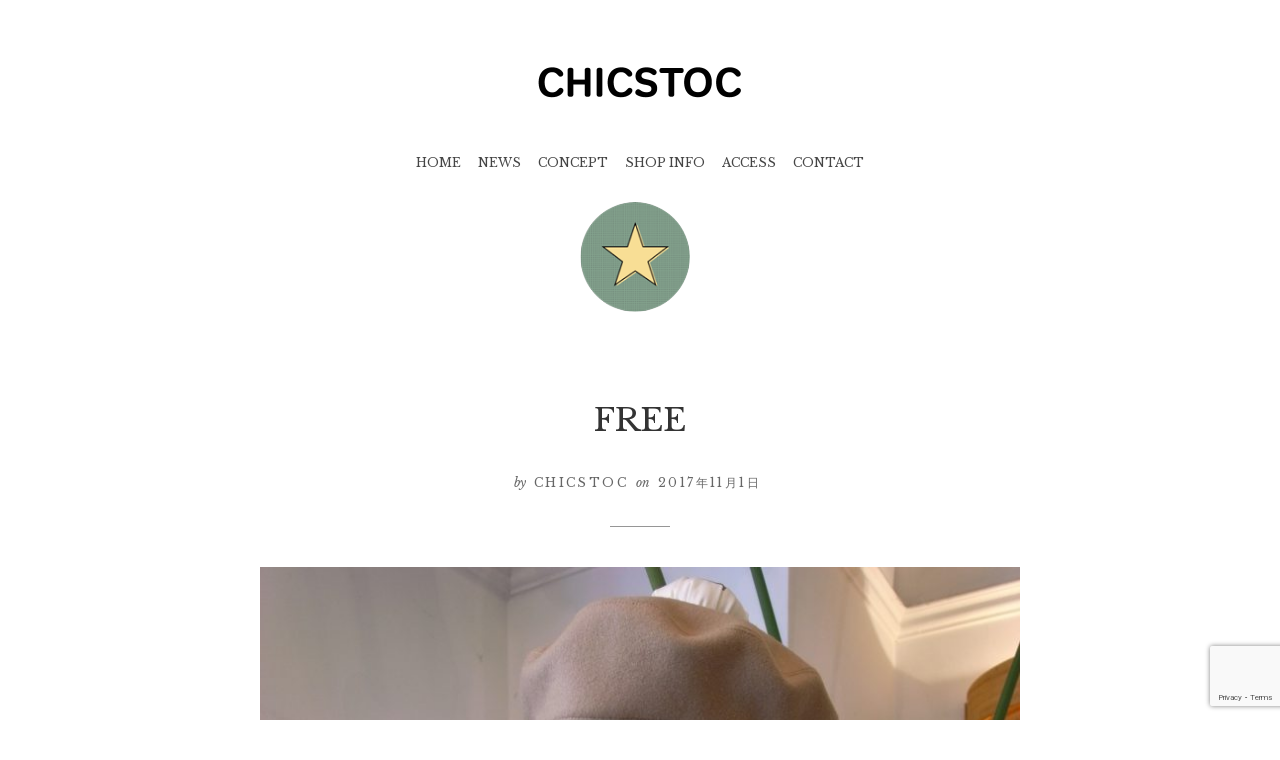

--- FILE ---
content_type: text/html; charset=UTF-8
request_url: https://www.chicstoc.com/free-14/
body_size: 66839
content:
<!DOCTYPE html>
<html class="no-js" lang="ja">
<head>
	<meta charset="UTF-8">
	<meta name="viewport" content="width=device-width, initial-scale=1.0">
    <meta name="description" content="四日市駅近く、こども服のCHICSTOC（シックストック・しっくすとっく）の公式ホームページです。日々のお知らせや取扱い主要ブランドのご紹介など、是非ご覧ください。スマートフォンにも対応しています。">
    <meta name="keywords" content="四日市,子供服,キッズウェア,こども服,シックストック,しっくすとっく,CHICSTOC,special,三重,三重県">
	<link rel="profile" href="http://gmpg.org/xfn/11">
	<link rel="pingback" href="https://www.chicstoc.com/wp/xmlrpc.php">
	<script>(function(html){html.className = html.className.replace(/\bno-js\b/,'js')})(document.documentElement);</script>
<title>FREE &#8211; CHICSTOC 　シックストック</title>
<meta name='robots' content='max-image-preview:large' />
<link rel='dns-prefetch' href='//stats.wp.com' />
<link rel='dns-prefetch' href='//fonts.googleapis.com' />
<link rel='dns-prefetch' href='//v0.wordpress.com' />
<link rel="alternate" type="application/rss+xml" title="CHICSTOC 　シックストック &raquo; フィード" href="https://www.chicstoc.com/feed/" />
<link rel="alternate" type="application/rss+xml" title="CHICSTOC 　シックストック &raquo; コメントフィード" href="https://www.chicstoc.com/comments/feed/" />
<link rel="alternate" type="application/rss+xml" title="CHICSTOC 　シックストック &raquo; FREE のコメントのフィード" href="https://www.chicstoc.com/free-14/feed/" />
<script type="text/javascript">
window._wpemojiSettings = {"baseUrl":"https:\/\/s.w.org\/images\/core\/emoji\/14.0.0\/72x72\/","ext":".png","svgUrl":"https:\/\/s.w.org\/images\/core\/emoji\/14.0.0\/svg\/","svgExt":".svg","source":{"concatemoji":"https:\/\/www.chicstoc.com\/wp\/wp-includes\/js\/wp-emoji-release.min.js?ver=6.3.7"}};
/*! This file is auto-generated */
!function(i,n){var o,s,e;function c(e){try{var t={supportTests:e,timestamp:(new Date).valueOf()};sessionStorage.setItem(o,JSON.stringify(t))}catch(e){}}function p(e,t,n){e.clearRect(0,0,e.canvas.width,e.canvas.height),e.fillText(t,0,0);var t=new Uint32Array(e.getImageData(0,0,e.canvas.width,e.canvas.height).data),r=(e.clearRect(0,0,e.canvas.width,e.canvas.height),e.fillText(n,0,0),new Uint32Array(e.getImageData(0,0,e.canvas.width,e.canvas.height).data));return t.every(function(e,t){return e===r[t]})}function u(e,t,n){switch(t){case"flag":return n(e,"\ud83c\udff3\ufe0f\u200d\u26a7\ufe0f","\ud83c\udff3\ufe0f\u200b\u26a7\ufe0f")?!1:!n(e,"\ud83c\uddfa\ud83c\uddf3","\ud83c\uddfa\u200b\ud83c\uddf3")&&!n(e,"\ud83c\udff4\udb40\udc67\udb40\udc62\udb40\udc65\udb40\udc6e\udb40\udc67\udb40\udc7f","\ud83c\udff4\u200b\udb40\udc67\u200b\udb40\udc62\u200b\udb40\udc65\u200b\udb40\udc6e\u200b\udb40\udc67\u200b\udb40\udc7f");case"emoji":return!n(e,"\ud83e\udef1\ud83c\udffb\u200d\ud83e\udef2\ud83c\udfff","\ud83e\udef1\ud83c\udffb\u200b\ud83e\udef2\ud83c\udfff")}return!1}function f(e,t,n){var r="undefined"!=typeof WorkerGlobalScope&&self instanceof WorkerGlobalScope?new OffscreenCanvas(300,150):i.createElement("canvas"),a=r.getContext("2d",{willReadFrequently:!0}),o=(a.textBaseline="top",a.font="600 32px Arial",{});return e.forEach(function(e){o[e]=t(a,e,n)}),o}function t(e){var t=i.createElement("script");t.src=e,t.defer=!0,i.head.appendChild(t)}"undefined"!=typeof Promise&&(o="wpEmojiSettingsSupports",s=["flag","emoji"],n.supports={everything:!0,everythingExceptFlag:!0},e=new Promise(function(e){i.addEventListener("DOMContentLoaded",e,{once:!0})}),new Promise(function(t){var n=function(){try{var e=JSON.parse(sessionStorage.getItem(o));if("object"==typeof e&&"number"==typeof e.timestamp&&(new Date).valueOf()<e.timestamp+604800&&"object"==typeof e.supportTests)return e.supportTests}catch(e){}return null}();if(!n){if("undefined"!=typeof Worker&&"undefined"!=typeof OffscreenCanvas&&"undefined"!=typeof URL&&URL.createObjectURL&&"undefined"!=typeof Blob)try{var e="postMessage("+f.toString()+"("+[JSON.stringify(s),u.toString(),p.toString()].join(",")+"));",r=new Blob([e],{type:"text/javascript"}),a=new Worker(URL.createObjectURL(r),{name:"wpTestEmojiSupports"});return void(a.onmessage=function(e){c(n=e.data),a.terminate(),t(n)})}catch(e){}c(n=f(s,u,p))}t(n)}).then(function(e){for(var t in e)n.supports[t]=e[t],n.supports.everything=n.supports.everything&&n.supports[t],"flag"!==t&&(n.supports.everythingExceptFlag=n.supports.everythingExceptFlag&&n.supports[t]);n.supports.everythingExceptFlag=n.supports.everythingExceptFlag&&!n.supports.flag,n.DOMReady=!1,n.readyCallback=function(){n.DOMReady=!0}}).then(function(){return e}).then(function(){var e;n.supports.everything||(n.readyCallback(),(e=n.source||{}).concatemoji?t(e.concatemoji):e.wpemoji&&e.twemoji&&(t(e.twemoji),t(e.wpemoji)))}))}((window,document),window._wpemojiSettings);
</script>
<style type="text/css">
img.wp-smiley,
img.emoji {
	display: inline !important;
	border: none !important;
	box-shadow: none !important;
	height: 1em !important;
	width: 1em !important;
	margin: 0 0.07em !important;
	vertical-align: -0.1em !important;
	background: none !important;
	padding: 0 !important;
}
</style>
	<link rel='stylesheet' id='wp-block-library-css' href='https://www.chicstoc.com/wp/wp-includes/css/dist/block-library/style.min.css?ver=6.3.7' type='text/css' media='all' />
<style id='wp-block-library-inline-css' type='text/css'>
.has-text-align-justify{text-align:justify;}
</style>
<link rel='stylesheet' id='mediaelement-css' href='https://www.chicstoc.com/wp/wp-includes/js/mediaelement/mediaelementplayer-legacy.min.css?ver=4.2.17' type='text/css' media='all' />
<link rel='stylesheet' id='wp-mediaelement-css' href='https://www.chicstoc.com/wp/wp-includes/js/mediaelement/wp-mediaelement.min.css?ver=6.3.7' type='text/css' media='all' />
<style id='jetpack-sharing-buttons-style-inline-css' type='text/css'>
.jetpack-sharing-buttons__services-list{display:flex;flex-direction:row;flex-wrap:wrap;gap:0;list-style-type:none;margin:5px;padding:0}.jetpack-sharing-buttons__services-list.has-small-icon-size{font-size:12px}.jetpack-sharing-buttons__services-list.has-normal-icon-size{font-size:16px}.jetpack-sharing-buttons__services-list.has-large-icon-size{font-size:24px}.jetpack-sharing-buttons__services-list.has-huge-icon-size{font-size:36px}@media print{.jetpack-sharing-buttons__services-list{display:none!important}}.editor-styles-wrapper .wp-block-jetpack-sharing-buttons{gap:0;padding-inline-start:0}ul.jetpack-sharing-buttons__services-list.has-background{padding:1.25em 2.375em}
</style>
<style id='classic-theme-styles-inline-css' type='text/css'>
/*! This file is auto-generated */
.wp-block-button__link{color:#fff;background-color:#32373c;border-radius:9999px;box-shadow:none;text-decoration:none;padding:calc(.667em + 2px) calc(1.333em + 2px);font-size:1.125em}.wp-block-file__button{background:#32373c;color:#fff;text-decoration:none}
</style>
<style id='global-styles-inline-css' type='text/css'>
body{--wp--preset--color--black: #000000;--wp--preset--color--cyan-bluish-gray: #abb8c3;--wp--preset--color--white: #ffffff;--wp--preset--color--pale-pink: #f78da7;--wp--preset--color--vivid-red: #cf2e2e;--wp--preset--color--luminous-vivid-orange: #ff6900;--wp--preset--color--luminous-vivid-amber: #fcb900;--wp--preset--color--light-green-cyan: #7bdcb5;--wp--preset--color--vivid-green-cyan: #00d084;--wp--preset--color--pale-cyan-blue: #8ed1fc;--wp--preset--color--vivid-cyan-blue: #0693e3;--wp--preset--color--vivid-purple: #9b51e0;--wp--preset--gradient--vivid-cyan-blue-to-vivid-purple: linear-gradient(135deg,rgba(6,147,227,1) 0%,rgb(155,81,224) 100%);--wp--preset--gradient--light-green-cyan-to-vivid-green-cyan: linear-gradient(135deg,rgb(122,220,180) 0%,rgb(0,208,130) 100%);--wp--preset--gradient--luminous-vivid-amber-to-luminous-vivid-orange: linear-gradient(135deg,rgba(252,185,0,1) 0%,rgba(255,105,0,1) 100%);--wp--preset--gradient--luminous-vivid-orange-to-vivid-red: linear-gradient(135deg,rgba(255,105,0,1) 0%,rgb(207,46,46) 100%);--wp--preset--gradient--very-light-gray-to-cyan-bluish-gray: linear-gradient(135deg,rgb(238,238,238) 0%,rgb(169,184,195) 100%);--wp--preset--gradient--cool-to-warm-spectrum: linear-gradient(135deg,rgb(74,234,220) 0%,rgb(151,120,209) 20%,rgb(207,42,186) 40%,rgb(238,44,130) 60%,rgb(251,105,98) 80%,rgb(254,248,76) 100%);--wp--preset--gradient--blush-light-purple: linear-gradient(135deg,rgb(255,206,236) 0%,rgb(152,150,240) 100%);--wp--preset--gradient--blush-bordeaux: linear-gradient(135deg,rgb(254,205,165) 0%,rgb(254,45,45) 50%,rgb(107,0,62) 100%);--wp--preset--gradient--luminous-dusk: linear-gradient(135deg,rgb(255,203,112) 0%,rgb(199,81,192) 50%,rgb(65,88,208) 100%);--wp--preset--gradient--pale-ocean: linear-gradient(135deg,rgb(255,245,203) 0%,rgb(182,227,212) 50%,rgb(51,167,181) 100%);--wp--preset--gradient--electric-grass: linear-gradient(135deg,rgb(202,248,128) 0%,rgb(113,206,126) 100%);--wp--preset--gradient--midnight: linear-gradient(135deg,rgb(2,3,129) 0%,rgb(40,116,252) 100%);--wp--preset--font-size--small: 13px;--wp--preset--font-size--medium: 20px;--wp--preset--font-size--large: 36px;--wp--preset--font-size--x-large: 42px;--wp--preset--spacing--20: 0.44rem;--wp--preset--spacing--30: 0.67rem;--wp--preset--spacing--40: 1rem;--wp--preset--spacing--50: 1.5rem;--wp--preset--spacing--60: 2.25rem;--wp--preset--spacing--70: 3.38rem;--wp--preset--spacing--80: 5.06rem;--wp--preset--shadow--natural: 6px 6px 9px rgba(0, 0, 0, 0.2);--wp--preset--shadow--deep: 12px 12px 50px rgba(0, 0, 0, 0.4);--wp--preset--shadow--sharp: 6px 6px 0px rgba(0, 0, 0, 0.2);--wp--preset--shadow--outlined: 6px 6px 0px -3px rgba(255, 255, 255, 1), 6px 6px rgba(0, 0, 0, 1);--wp--preset--shadow--crisp: 6px 6px 0px rgba(0, 0, 0, 1);}:where(.is-layout-flex){gap: 0.5em;}:where(.is-layout-grid){gap: 0.5em;}body .is-layout-flow > .alignleft{float: left;margin-inline-start: 0;margin-inline-end: 2em;}body .is-layout-flow > .alignright{float: right;margin-inline-start: 2em;margin-inline-end: 0;}body .is-layout-flow > .aligncenter{margin-left: auto !important;margin-right: auto !important;}body .is-layout-constrained > .alignleft{float: left;margin-inline-start: 0;margin-inline-end: 2em;}body .is-layout-constrained > .alignright{float: right;margin-inline-start: 2em;margin-inline-end: 0;}body .is-layout-constrained > .aligncenter{margin-left: auto !important;margin-right: auto !important;}body .is-layout-constrained > :where(:not(.alignleft):not(.alignright):not(.alignfull)){max-width: var(--wp--style--global--content-size);margin-left: auto !important;margin-right: auto !important;}body .is-layout-constrained > .alignwide{max-width: var(--wp--style--global--wide-size);}body .is-layout-flex{display: flex;}body .is-layout-flex{flex-wrap: wrap;align-items: center;}body .is-layout-flex > *{margin: 0;}body .is-layout-grid{display: grid;}body .is-layout-grid > *{margin: 0;}:where(.wp-block-columns.is-layout-flex){gap: 2em;}:where(.wp-block-columns.is-layout-grid){gap: 2em;}:where(.wp-block-post-template.is-layout-flex){gap: 1.25em;}:where(.wp-block-post-template.is-layout-grid){gap: 1.25em;}.has-black-color{color: var(--wp--preset--color--black) !important;}.has-cyan-bluish-gray-color{color: var(--wp--preset--color--cyan-bluish-gray) !important;}.has-white-color{color: var(--wp--preset--color--white) !important;}.has-pale-pink-color{color: var(--wp--preset--color--pale-pink) !important;}.has-vivid-red-color{color: var(--wp--preset--color--vivid-red) !important;}.has-luminous-vivid-orange-color{color: var(--wp--preset--color--luminous-vivid-orange) !important;}.has-luminous-vivid-amber-color{color: var(--wp--preset--color--luminous-vivid-amber) !important;}.has-light-green-cyan-color{color: var(--wp--preset--color--light-green-cyan) !important;}.has-vivid-green-cyan-color{color: var(--wp--preset--color--vivid-green-cyan) !important;}.has-pale-cyan-blue-color{color: var(--wp--preset--color--pale-cyan-blue) !important;}.has-vivid-cyan-blue-color{color: var(--wp--preset--color--vivid-cyan-blue) !important;}.has-vivid-purple-color{color: var(--wp--preset--color--vivid-purple) !important;}.has-black-background-color{background-color: var(--wp--preset--color--black) !important;}.has-cyan-bluish-gray-background-color{background-color: var(--wp--preset--color--cyan-bluish-gray) !important;}.has-white-background-color{background-color: var(--wp--preset--color--white) !important;}.has-pale-pink-background-color{background-color: var(--wp--preset--color--pale-pink) !important;}.has-vivid-red-background-color{background-color: var(--wp--preset--color--vivid-red) !important;}.has-luminous-vivid-orange-background-color{background-color: var(--wp--preset--color--luminous-vivid-orange) !important;}.has-luminous-vivid-amber-background-color{background-color: var(--wp--preset--color--luminous-vivid-amber) !important;}.has-light-green-cyan-background-color{background-color: var(--wp--preset--color--light-green-cyan) !important;}.has-vivid-green-cyan-background-color{background-color: var(--wp--preset--color--vivid-green-cyan) !important;}.has-pale-cyan-blue-background-color{background-color: var(--wp--preset--color--pale-cyan-blue) !important;}.has-vivid-cyan-blue-background-color{background-color: var(--wp--preset--color--vivid-cyan-blue) !important;}.has-vivid-purple-background-color{background-color: var(--wp--preset--color--vivid-purple) !important;}.has-black-border-color{border-color: var(--wp--preset--color--black) !important;}.has-cyan-bluish-gray-border-color{border-color: var(--wp--preset--color--cyan-bluish-gray) !important;}.has-white-border-color{border-color: var(--wp--preset--color--white) !important;}.has-pale-pink-border-color{border-color: var(--wp--preset--color--pale-pink) !important;}.has-vivid-red-border-color{border-color: var(--wp--preset--color--vivid-red) !important;}.has-luminous-vivid-orange-border-color{border-color: var(--wp--preset--color--luminous-vivid-orange) !important;}.has-luminous-vivid-amber-border-color{border-color: var(--wp--preset--color--luminous-vivid-amber) !important;}.has-light-green-cyan-border-color{border-color: var(--wp--preset--color--light-green-cyan) !important;}.has-vivid-green-cyan-border-color{border-color: var(--wp--preset--color--vivid-green-cyan) !important;}.has-pale-cyan-blue-border-color{border-color: var(--wp--preset--color--pale-cyan-blue) !important;}.has-vivid-cyan-blue-border-color{border-color: var(--wp--preset--color--vivid-cyan-blue) !important;}.has-vivid-purple-border-color{border-color: var(--wp--preset--color--vivid-purple) !important;}.has-vivid-cyan-blue-to-vivid-purple-gradient-background{background: var(--wp--preset--gradient--vivid-cyan-blue-to-vivid-purple) !important;}.has-light-green-cyan-to-vivid-green-cyan-gradient-background{background: var(--wp--preset--gradient--light-green-cyan-to-vivid-green-cyan) !important;}.has-luminous-vivid-amber-to-luminous-vivid-orange-gradient-background{background: var(--wp--preset--gradient--luminous-vivid-amber-to-luminous-vivid-orange) !important;}.has-luminous-vivid-orange-to-vivid-red-gradient-background{background: var(--wp--preset--gradient--luminous-vivid-orange-to-vivid-red) !important;}.has-very-light-gray-to-cyan-bluish-gray-gradient-background{background: var(--wp--preset--gradient--very-light-gray-to-cyan-bluish-gray) !important;}.has-cool-to-warm-spectrum-gradient-background{background: var(--wp--preset--gradient--cool-to-warm-spectrum) !important;}.has-blush-light-purple-gradient-background{background: var(--wp--preset--gradient--blush-light-purple) !important;}.has-blush-bordeaux-gradient-background{background: var(--wp--preset--gradient--blush-bordeaux) !important;}.has-luminous-dusk-gradient-background{background: var(--wp--preset--gradient--luminous-dusk) !important;}.has-pale-ocean-gradient-background{background: var(--wp--preset--gradient--pale-ocean) !important;}.has-electric-grass-gradient-background{background: var(--wp--preset--gradient--electric-grass) !important;}.has-midnight-gradient-background{background: var(--wp--preset--gradient--midnight) !important;}.has-small-font-size{font-size: var(--wp--preset--font-size--small) !important;}.has-medium-font-size{font-size: var(--wp--preset--font-size--medium) !important;}.has-large-font-size{font-size: var(--wp--preset--font-size--large) !important;}.has-x-large-font-size{font-size: var(--wp--preset--font-size--x-large) !important;}
.wp-block-navigation a:where(:not(.wp-element-button)){color: inherit;}
:where(.wp-block-post-template.is-layout-flex){gap: 1.25em;}:where(.wp-block-post-template.is-layout-grid){gap: 1.25em;}
:where(.wp-block-columns.is-layout-flex){gap: 2em;}:where(.wp-block-columns.is-layout-grid){gap: 2em;}
.wp-block-pullquote{font-size: 1.5em;line-height: 1.6;}
</style>
<link rel='stylesheet' id='foobox-free-min-css' href='https://www.chicstoc.com/wp/wp-content/plugins/foobox-image-lightbox/free/css/foobox.free.min.css?ver=2.7.35' type='text/css' media='all' />
<link rel='stylesheet' id='contact-form-7-css' href='https://www.chicstoc.com/wp/wp-content/plugins/contact-form-7/includes/css/styles.css?ver=5.9.8' type='text/css' media='all' />
<link rel='stylesheet' id='genericons-css' href='https://www.chicstoc.com/wp/wp-content/plugins/jetpack/_inc/genericons/genericons/genericons.css?ver=3.1' type='text/css' media='all' />
<link rel='stylesheet' id='hyalite-fonts-css' href='https://fonts.googleapis.com/css?family=Libre+Baskerville%3A400%2C700%2C400italic&#038;subset=latin' type='text/css' media='all' />
<link rel='stylesheet' id='hyalite-style-css' href='https://www.chicstoc.com/wp/wp-content/themes/hyalite/style.css?ver=6.3.7' type='text/css' media='all' />
<link rel='stylesheet' id='social-logos-css' href='https://www.chicstoc.com/wp/wp-content/plugins/jetpack/_inc/social-logos/social-logos.min.css?ver=13.3.2' type='text/css' media='all' />
<link rel='stylesheet' id='jetpack_css-css' href='https://www.chicstoc.com/wp/wp-content/plugins/jetpack/css/jetpack.css?ver=13.3.2' type='text/css' media='all' />
<script type='text/javascript' id='jetpack_related-posts-js-extra'>
/* <![CDATA[ */
var related_posts_js_options = {"post_heading":"h4"};
/* ]]> */
</script>
<script type='text/javascript' src='https://www.chicstoc.com/wp/wp-content/plugins/jetpack/_inc/build/related-posts/related-posts.min.js?ver=20240116' id='jetpack_related-posts-js'></script>
<script type='text/javascript' src='https://www.chicstoc.com/wp/wp-includes/js/jquery/jquery.min.js?ver=3.7.0' id='jquery-core-js'></script>
<script type='text/javascript' src='https://www.chicstoc.com/wp/wp-includes/js/jquery/jquery-migrate.min.js?ver=3.4.1' id='jquery-migrate-js'></script>
<script id="foobox-free-min-js-before" type="text/javascript">
/* Run FooBox FREE (v2.7.35) */
var FOOBOX = window.FOOBOX = {
	ready: true,
	disableOthers: false,
	o: {wordpress: { enabled: true }, countMessage:'image %index of %total', captions: { dataTitle: ["captionTitle","title"], dataDesc: ["captionDesc","description"] }, rel: '', excludes:'.fbx-link,.nofoobox,.nolightbox,a[href*="pinterest.com/pin/create/button/"]', affiliate : { enabled: false }, error: "Could not load the item"},
	selectors: [
		".foogallery-container.foogallery-lightbox-foobox", ".foogallery-container.foogallery-lightbox-foobox-free", ".gallery", ".wp-block-gallery", ".wp-caption", ".wp-block-image", "a:has(img[class*=wp-image-])", ".foobox"
	],
	pre: function( $ ){
		// Custom JavaScript (Pre)
		
	},
	post: function( $ ){
		// Custom JavaScript (Post)
		
		// Custom Captions Code
		
	},
	custom: function( $ ){
		// Custom Extra JS
		
	}
};
</script>
<script type='text/javascript' src='https://www.chicstoc.com/wp/wp-content/plugins/foobox-image-lightbox/free/js/foobox.free.min.js?ver=2.7.35' id='foobox-free-min-js'></script>
<link rel="https://api.w.org/" href="https://www.chicstoc.com/wp-json/" /><link rel="alternate" type="application/json" href="https://www.chicstoc.com/wp-json/wp/v2/posts/6799" /><link rel="EditURI" type="application/rsd+xml" title="RSD" href="https://www.chicstoc.com/wp/xmlrpc.php?rsd" />
<meta name="generator" content="WordPress 6.3.7" />
<link rel="canonical" href="https://www.chicstoc.com/free-14/" />
<link rel='shortlink' href='https://wp.me/p70nkL-1LF' />
<link rel="alternate" type="application/json+oembed" href="https://www.chicstoc.com/wp-json/oembed/1.0/embed?url=https%3A%2F%2Fwww.chicstoc.com%2Ffree-14%2F" />
<link rel="alternate" type="text/xml+oembed" href="https://www.chicstoc.com/wp-json/oembed/1.0/embed?url=https%3A%2F%2Fwww.chicstoc.com%2Ffree-14%2F&#038;format=xml" />
	<style>img#wpstats{display:none}</style>
		<style>.simplemap img{max-width:none !important;padding:0 !important;margin:0 !important;}.staticmap,.staticmap img{max-width:100% !important;height:auto !important;}.simplemap .simplemap-content{display:none;}</style>
<script>var google_map_api_key = "AIzaSyAWUw7W8OCiYBwqeA6xxGq_naUhGRbRHqI";</script>	<style type="text/css">
					.site-title {
				position: absolute;
				clip: rect(1px, 1px, 1px, 1px);
			}
		
			</style>
	
<!-- Jetpack Open Graph Tags -->
<meta property="og:type" content="article" />
<meta property="og:title" content="FREE" />
<meta property="og:url" content="https://www.chicstoc.com/free-14/" />
<meta property="og:description" content="&nbsp; KONKAIAWA &#8220;FREE&#8221; DESU. OSUSUME KOUDI&hellip;" />
<meta property="article:published_time" content="2017-11-01T02:32:07+00:00" />
<meta property="article:modified_time" content="2017-11-01T02:32:07+00:00" />
<meta property="og:site_name" content="CHICSTOC 　シックストック" />
<meta property="og:image" content="http://www.chicstoc.com/wp/wp-content/uploads/2017/10/R0118618-768x1024.jpg" />
<meta property="og:image:width" content="768" />
<meta property="og:image:height" content="1024" />
<meta property="og:image:alt" content="" />
<meta property="og:locale" content="ja_JP" />
<meta name="twitter:text:title" content="FREE" />
<meta name="twitter:image" content="http://www.chicstoc.com/wp/wp-content/uploads/2017/10/R0118618-768x1024.jpg?w=640" />
<meta name="twitter:card" content="summary_large_image" />

<!-- End Jetpack Open Graph Tags -->
<style type="text/css" id="wp-custom-css">/*
カスタム CSS 機能へようこそ。

使い方についてはこちらをご覧ください
(英語ドキュメンテーション)。http://wp.me/PEmnE-Bt
*/</style></head>

<body class="post-template-default single single-post postid-6799 single-format-standard wp-custom-logo group-blog has-site-logo" itemscope="itemscope" itemtype="http://schema.org/Blog">
	<script>
      (function(i,s,o,g,r,a,m){i['GoogleAnalyticsObject']=r;i[r]=i[r]||function(){
      (i[r].q=i[r].q||[]).push(arguments)},i[r].l=1*new Date();a=s.createElement(o),
      m=s.getElementsByTagName(o)[0];a.async=1;a.src=g;m.parentNode.insertBefore(a,m)
      })(window,document,'script','//www.google-analytics.com/analytics.js','ga');
    
      ga('create', 'UA-71593305-1', 'auto');
      ga('send', 'pageview');
    
    </script>
	<div id="page" class="hfeed site">
		<a class="skip-link screen-reader-text" href="#content">Skip to content</a>

		
		<header id="masthead" class="site-header" role="banner" itemscope itemtype="http://schema.org/WPHeader">
			
			
			<a href="https://www.chicstoc.com"><img class="logo" src="https://www.chicstoc.com/wp/wp-content/uploads/logo.png" width="205" height="44" alt="enfant"></a>

			<p class="site-description">世界中の子供服のセレクトショップ</h1>
			<nav id="primary-nav" class="site-navigation nav-menu" role="navigation" itemscope itemtype="http://schema.org/SiteNavigationElement">
				<button class="nav-menu-toggle">Menu</button> <ul id="menu-%e3%83%98%e3%83%83%e3%83%80%e3%83%bc%e3%83%a1%e3%83%8b%e3%83%a5%e3%83%bc" class="menu"><li id="menu-item-20" class="menu-item menu-item-type-custom menu-item-object-custom menu-item-home menu-item-20"><a href="http://www.chicstoc.com/">HOME</a></li>
<li id="menu-item-11" class="menu-item menu-item-type-taxonomy menu-item-object-category current-post-ancestor current-menu-parent current-post-parent menu-item-11"><a href="https://www.chicstoc.com/category/news/">NEWS</a></li>
<li id="menu-item-22" class="menu-item menu-item-type-post_type menu-item-object-page menu-item-22"><a href="https://www.chicstoc.com/concept/">CONCEPT</a></li>
<li id="menu-item-24" class="menu-item menu-item-type-post_type menu-item-object-page menu-item-24"><a href="https://www.chicstoc.com/shop-info/">SHOP INFO</a></li>
<li id="menu-item-21" class="menu-item menu-item-type-post_type menu-item-object-page menu-item-21"><a href="https://www.chicstoc.com/access/">ACCESS</a></li>
<li id="menu-item-23" class="menu-item menu-item-type-post_type menu-item-object-page menu-item-23"><a href="https://www.chicstoc.com/contact/">CONTACT</a></li>
</ul>			</nav>

			<a href="https://www.chicstoc.com/" class="site-logo-link" rel="home" itemprop="url"><img width="120" height="120" src="https://www.chicstoc.com/wp/wp-content/uploads/2015/12/star-logo.png" class="site-logo attachment-thumbnail" alt="" decoding="async" data-size="thumbnail" itemprop="image" data-attachment-id="4" data-permalink="https://www.chicstoc.com/%ef%bc%92%ef%bc%90%ef%bc%91%ef%bc%96%e3%80%80%e3%80%80%e3%82%b7%e3%83%b3%e3%83%97%e3%83%ab%e3%81%a7%e3%81%99%e3%81%8c%e3%83%bb%e3%83%bb%e3%83%bbs%ef%bc%8fs%e3%80%80%e3%80%80boys-%e3%82%b3%e3%83%bc/star-logo/" data-orig-file="https://www.chicstoc.com/wp/wp-content/uploads/2015/12/star-logo.png" data-orig-size="120,120" data-comments-opened="1" data-image-meta="{&quot;aperture&quot;:&quot;0&quot;,&quot;credit&quot;:&quot;&quot;,&quot;camera&quot;:&quot;&quot;,&quot;caption&quot;:&quot;&quot;,&quot;created_timestamp&quot;:&quot;0&quot;,&quot;copyright&quot;:&quot;&quot;,&quot;focal_length&quot;:&quot;0&quot;,&quot;iso&quot;:&quot;0&quot;,&quot;shutter_speed&quot;:&quot;0&quot;,&quot;title&quot;:&quot;&quot;,&quot;orientation&quot;:&quot;0&quot;}" data-image-title="star-logo" data-image-description="" data-image-caption="" data-medium-file="https://www.chicstoc.com/wp/wp-content/uploads/2015/12/star-logo.png" data-large-file="https://www.chicstoc.com/wp/wp-content/uploads/2015/12/star-logo.png" /></a>
					</header>

		
<main id="content" class="site-content" role="main">

	
	
		<section id="primary" class="content-area content-fence">

			
<article id="post-6799" class="post-6799 post type-post status-publish format-standard hentry category-news full-text" itemscope itemtype="http://schema.org/BlogPosting" itemprop="blogPost">
	<header class="entry-header stretch-wide">
		<h1 class="entry-title"><span class="headline" itemprop="headline">FREE</span></h1>
		<div class="entry-meta">
				<span class="posted-by byline">
		<span class="sep">by</span>
			<span class="entry-author author vcard" itemprop="author" itemscope itemtype="http://schema.org/Person">
		<a class="entry-author-link url fn n" href="https://www.chicstoc.com/author/enfant/" rel="author" itemprop="url"><span itemprop="name">CHICSTOC</span></a>	</span>
		</span>
					<span class="posted-on">
		<span class="sep">on</span>
		<a href="https://www.chicstoc.com/free-14/" rel="bookmark">
			<time class="entry-date published" datetime="2017-11-01T11:32:07+09:00" itemprop="dateCreated datePublished" pubdate>2017年11月1日</time><time class="entry-date updated" datetime="2017-11-01T11:32:07+09:00">2017年11月1日</time>		</a>
	</span>
			</div>
	</header>

	<div class="entry-content" itemprop="articleBody">
				<p><a href="http://www.chicstoc.com/wp/wp-content/uploads/2017/10/R0118618.jpg"><img decoding="async" fetchpriority="high" data-attachment-id="6775" data-permalink="https://www.chicstoc.com/%e3%82%84%e3%81%a3%e3%81%a8%e3%80%81%e3%82%84%e3%81%a3%e3%81%a8%e5%b1%8a%e3%81%8d%e3%81%be%e3%81%97%e3%81%9f%e3%80%82/exif_jpeg_picture-3994/" data-orig-file="https://www.chicstoc.com/wp/wp-content/uploads/2017/10/R0118618.jpg" data-orig-size="2736,3648" data-comments-opened="1" data-image-meta="{&quot;aperture&quot;:&quot;2.4&quot;,&quot;credit&quot;:&quot;&quot;,&quot;camera&quot;:&quot;GR DIGITAL 2&quot;,&quot;caption&quot;:&quot;Exif_JPEG_PICTURE&quot;,&quot;created_timestamp&quot;:&quot;1509458888&quot;,&quot;copyright&quot;:&quot;(C) by GR DIGITAL 2 User&quot;,&quot;focal_length&quot;:&quot;5.9&quot;,&quot;iso&quot;:&quot;100&quot;,&quot;shutter_speed&quot;:&quot;0.022222222222222&quot;,&quot;title&quot;:&quot;Exif_JPEG_PICTURE&quot;,&quot;orientation&quot;:&quot;1&quot;}" data-image-title="Exif_JPEG_PICTURE" data-image-description="" data-image-caption="&lt;p&gt;Exif_JPEG_PICTURE&lt;/p&gt;
" data-medium-file="https://www.chicstoc.com/wp/wp-content/uploads/2017/10/R0118618-225x300.jpg" data-large-file="https://www.chicstoc.com/wp/wp-content/uploads/2017/10/R0118618-768x1024.jpg" class="size-large wp-image-6775" src="http://www.chicstoc.com/wp/wp-content/uploads/2017/10/R0118618-768x1024.jpg" alt="" width="768" height="1024" srcset="https://www.chicstoc.com/wp/wp-content/uploads/2017/10/R0118618-768x1024.jpg 768w, https://www.chicstoc.com/wp/wp-content/uploads/2017/10/R0118618-225x300.jpg 225w, https://www.chicstoc.com/wp/wp-content/uploads/2017/10/R0118618-1100x1467.jpg 1100w, https://www.chicstoc.com/wp/wp-content/uploads/2017/10/R0118618-570x760.jpg 570w" sizes="(max-width: 768px) 100vw, 768px" /></a></p>
<p>&nbsp;</p>
<p style="text-align: center;">KONKAIAWA</p>
<p style="text-align: center;">&#8220;FREE&#8221;</p>
<p style="text-align: center;">DESU.</p>
<p style="text-align: center;">OSUSUME</p>
<p style="text-align: center;">KOUDINEITO</p>
<p style="text-align: center;">DEWA</p>
<p style="text-align: center;">ARIMASEN.</p>
<p style="text-align: center;">&#8220;FREE&#8221;</p>
<p style="text-align: center;">DESU.</p>
<p>&nbsp;</p>
<p>&nbsp;</p>
<p>&nbsp;</p>
<p style="text-align: center;">SODE</p>
<p style="text-align: center;">NI</p>
<p style="text-align: center;">◯</p>
<p>&nbsp;</p>
<p>&nbsp;</p>
<p style="text-align: center;">AO</p>
<p><a href="http://www.chicstoc.com/wp/wp-content/uploads/2017/10/R0118617.jpg"><img decoding="async" data-attachment-id="6774" data-permalink="https://www.chicstoc.com/%e3%82%84%e3%81%a3%e3%81%a8%e3%80%81%e3%82%84%e3%81%a3%e3%81%a8%e5%b1%8a%e3%81%8d%e3%81%be%e3%81%97%e3%81%9f%e3%80%82/exif_jpeg_picture-3993/" data-orig-file="https://www.chicstoc.com/wp/wp-content/uploads/2017/10/R0118617.jpg" data-orig-size="2736,3648" data-comments-opened="1" data-image-meta="{&quot;aperture&quot;:&quot;2.4&quot;,&quot;credit&quot;:&quot;&quot;,&quot;camera&quot;:&quot;GR DIGITAL 2&quot;,&quot;caption&quot;:&quot;Exif_JPEG_PICTURE&quot;,&quot;created_timestamp&quot;:&quot;1509458878&quot;,&quot;copyright&quot;:&quot;(C) by GR DIGITAL 2 User&quot;,&quot;focal_length&quot;:&quot;5.9&quot;,&quot;iso&quot;:&quot;100&quot;,&quot;shutter_speed&quot;:&quot;0.013698630136986&quot;,&quot;title&quot;:&quot;Exif_JPEG_PICTURE&quot;,&quot;orientation&quot;:&quot;1&quot;}" data-image-title="Exif_JPEG_PICTURE" data-image-description="" data-image-caption="&lt;p&gt;Exif_JPEG_PICTURE&lt;/p&gt;
" data-medium-file="https://www.chicstoc.com/wp/wp-content/uploads/2017/10/R0118617-225x300.jpg" data-large-file="https://www.chicstoc.com/wp/wp-content/uploads/2017/10/R0118617-768x1024.jpg" class="size-large wp-image-6774" src="http://www.chicstoc.com/wp/wp-content/uploads/2017/10/R0118617-768x1024.jpg" alt="" width="768" height="1024" srcset="https://www.chicstoc.com/wp/wp-content/uploads/2017/10/R0118617-768x1024.jpg 768w, https://www.chicstoc.com/wp/wp-content/uploads/2017/10/R0118617-225x300.jpg 225w, https://www.chicstoc.com/wp/wp-content/uploads/2017/10/R0118617-1100x1467.jpg 1100w, https://www.chicstoc.com/wp/wp-content/uploads/2017/10/R0118617-570x760.jpg 570w" sizes="(max-width: 768px) 100vw, 768px" /></a></p>
<p>&nbsp;</p>
<p style="text-align: center;">MUNE</p>
<p style="text-align: center;">NI</p>
<p style="text-align: center;">◯</p>
<p>&nbsp;</p>
<p>&nbsp;</p>
<p>&nbsp;</p>
<p>&nbsp;</p>
<p>&nbsp;</p>
<p>&nbsp;</p>
<p>&nbsp;</p>
<p>&nbsp;</p>
<p>&nbsp;</p>
<p>&nbsp;</p>
<p>&nbsp;</p>
<p>&nbsp;</p>
<p>&nbsp;</p>
<p>&nbsp;</p>
<p><a href="http://www.chicstoc.com/wp/wp-content/uploads/2017/10/R0118620.jpg"><img decoding="async" data-attachment-id="6776" data-permalink="https://www.chicstoc.com/%e3%82%84%e3%81%a3%e3%81%a8%e3%80%81%e3%82%84%e3%81%a3%e3%81%a8%e5%b1%8a%e3%81%8d%e3%81%be%e3%81%97%e3%81%9f%e3%80%82/exif_jpeg_picture-3995/" data-orig-file="https://www.chicstoc.com/wp/wp-content/uploads/2017/10/R0118620.jpg" data-orig-size="2736,3648" data-comments-opened="1" data-image-meta="{&quot;aperture&quot;:&quot;2.4&quot;,&quot;credit&quot;:&quot;&quot;,&quot;camera&quot;:&quot;GR DIGITAL 2&quot;,&quot;caption&quot;:&quot;Exif_JPEG_PICTURE&quot;,&quot;created_timestamp&quot;:&quot;1509458921&quot;,&quot;copyright&quot;:&quot;(C) by GR DIGITAL 2 User&quot;,&quot;focal_length&quot;:&quot;5.9&quot;,&quot;iso&quot;:&quot;100&quot;,&quot;shutter_speed&quot;:&quot;0.025641025641026&quot;,&quot;title&quot;:&quot;Exif_JPEG_PICTURE&quot;,&quot;orientation&quot;:&quot;1&quot;}" data-image-title="Exif_JPEG_PICTURE" data-image-description="" data-image-caption="&lt;p&gt;Exif_JPEG_PICTURE&lt;/p&gt;
" data-medium-file="https://www.chicstoc.com/wp/wp-content/uploads/2017/10/R0118620-225x300.jpg" data-large-file="https://www.chicstoc.com/wp/wp-content/uploads/2017/10/R0118620-768x1024.jpg" class="size-large wp-image-6776" src="http://www.chicstoc.com/wp/wp-content/uploads/2017/10/R0118620-768x1024.jpg" alt="" width="768" height="1024" srcset="https://www.chicstoc.com/wp/wp-content/uploads/2017/10/R0118620-768x1024.jpg 768w, https://www.chicstoc.com/wp/wp-content/uploads/2017/10/R0118620-225x300.jpg 225w, https://www.chicstoc.com/wp/wp-content/uploads/2017/10/R0118620-1100x1467.jpg 1100w, https://www.chicstoc.com/wp/wp-content/uploads/2017/10/R0118620-570x760.jpg 570w" sizes="(max-width: 768px) 100vw, 768px" /></a></p>
<p>&nbsp;</p>
<p>&nbsp;</p>
<p>&nbsp;</p>
<p>&nbsp;</p>
<p>&nbsp;</p>
<p>&nbsp;</p>
<p>&nbsp;</p>
<p>&nbsp;</p>
<p>&nbsp;</p>
<p>&nbsp;</p>
<p>&nbsp;</p>
<p>&nbsp;</p>
<p>&nbsp;</p>
<p>&nbsp;</p>
<p>&nbsp;</p>
<p style="text-align: center;">GUREI</p>
<p><a href="http://www.chicstoc.com/wp/wp-content/uploads/2017/10/R0118625.jpg"><img decoding="async" loading="lazy" data-attachment-id="6781" data-permalink="https://www.chicstoc.com/%e3%82%84%e3%81%a3%e3%81%a8%e3%80%81%e3%82%84%e3%81%a3%e3%81%a8%e5%b1%8a%e3%81%8d%e3%81%be%e3%81%97%e3%81%9f%e3%80%82/exif_jpeg_picture-4000/" data-orig-file="https://www.chicstoc.com/wp/wp-content/uploads/2017/10/R0118625.jpg" data-orig-size="2736,3648" data-comments-opened="1" data-image-meta="{&quot;aperture&quot;:&quot;2.4&quot;,&quot;credit&quot;:&quot;&quot;,&quot;camera&quot;:&quot;GR DIGITAL 2&quot;,&quot;caption&quot;:&quot;Exif_JPEG_PICTURE&quot;,&quot;created_timestamp&quot;:&quot;1509459070&quot;,&quot;copyright&quot;:&quot;(C) by GR DIGITAL 2 User&quot;,&quot;focal_length&quot;:&quot;5.9&quot;,&quot;iso&quot;:&quot;100&quot;,&quot;shutter_speed&quot;:&quot;0.016666666666667&quot;,&quot;title&quot;:&quot;Exif_JPEG_PICTURE&quot;,&quot;orientation&quot;:&quot;1&quot;}" data-image-title="Exif_JPEG_PICTURE" data-image-description="" data-image-caption="&lt;p&gt;Exif_JPEG_PICTURE&lt;/p&gt;
" data-medium-file="https://www.chicstoc.com/wp/wp-content/uploads/2017/10/R0118625-225x300.jpg" data-large-file="https://www.chicstoc.com/wp/wp-content/uploads/2017/10/R0118625-768x1024.jpg" class="size-large wp-image-6781" src="http://www.chicstoc.com/wp/wp-content/uploads/2017/10/R0118625-768x1024.jpg" alt="" width="768" height="1024" srcset="https://www.chicstoc.com/wp/wp-content/uploads/2017/10/R0118625-768x1024.jpg 768w, https://www.chicstoc.com/wp/wp-content/uploads/2017/10/R0118625-225x300.jpg 225w, https://www.chicstoc.com/wp/wp-content/uploads/2017/10/R0118625-1100x1467.jpg 1100w, https://www.chicstoc.com/wp/wp-content/uploads/2017/10/R0118625-570x760.jpg 570w" sizes="(max-width: 768px) 100vw, 768px" /></a></p>
<p>&nbsp;</p>
<p>&nbsp;</p>
<p>&nbsp;</p>
<p>&nbsp;</p>
<p>&nbsp;</p>
<p>&nbsp;</p>
<p>&nbsp;</p>
<p>&nbsp;</p>
<p>&nbsp;</p>
<p>&nbsp;</p>
<p>&nbsp;</p>
<p>&nbsp;</p>
<p>&nbsp;</p>
<p><a href="http://www.chicstoc.com/wp/wp-content/uploads/2017/10/R0118624.jpg"><img decoding="async" loading="lazy" data-attachment-id="6780" data-permalink="https://www.chicstoc.com/%e3%82%84%e3%81%a3%e3%81%a8%e3%80%81%e3%82%84%e3%81%a3%e3%81%a8%e5%b1%8a%e3%81%8d%e3%81%be%e3%81%97%e3%81%9f%e3%80%82/exif_jpeg_picture-3999/" data-orig-file="https://www.chicstoc.com/wp/wp-content/uploads/2017/10/R0118624.jpg" data-orig-size="2736,3648" data-comments-opened="1" data-image-meta="{&quot;aperture&quot;:&quot;2.4&quot;,&quot;credit&quot;:&quot;&quot;,&quot;camera&quot;:&quot;GR DIGITAL 2&quot;,&quot;caption&quot;:&quot;Exif_JPEG_PICTURE&quot;,&quot;created_timestamp&quot;:&quot;1509459061&quot;,&quot;copyright&quot;:&quot;(C) by GR DIGITAL 2 User&quot;,&quot;focal_length&quot;:&quot;5.9&quot;,&quot;iso&quot;:&quot;100&quot;,&quot;shutter_speed&quot;:&quot;0.013698630136986&quot;,&quot;title&quot;:&quot;Exif_JPEG_PICTURE&quot;,&quot;orientation&quot;:&quot;1&quot;}" data-image-title="Exif_JPEG_PICTURE" data-image-description="" data-image-caption="&lt;p&gt;Exif_JPEG_PICTURE&lt;/p&gt;
" data-medium-file="https://www.chicstoc.com/wp/wp-content/uploads/2017/10/R0118624-225x300.jpg" data-large-file="https://www.chicstoc.com/wp/wp-content/uploads/2017/10/R0118624-768x1024.jpg" class="size-large wp-image-6780" src="http://www.chicstoc.com/wp/wp-content/uploads/2017/10/R0118624-768x1024.jpg" alt="" width="768" height="1024" srcset="https://www.chicstoc.com/wp/wp-content/uploads/2017/10/R0118624-768x1024.jpg 768w, https://www.chicstoc.com/wp/wp-content/uploads/2017/10/R0118624-225x300.jpg 225w, https://www.chicstoc.com/wp/wp-content/uploads/2017/10/R0118624-1100x1467.jpg 1100w, https://www.chicstoc.com/wp/wp-content/uploads/2017/10/R0118624-570x760.jpg 570w" sizes="(max-width: 768px) 100vw, 768px" /></a></p>
<p>&nbsp;</p>
<p>&nbsp;</p>
<p>&nbsp;</p>
<p>&nbsp;</p>
<p>&nbsp;</p>
<p>&nbsp;</p>
<p>&nbsp;</p>
<p>&nbsp;</p>
<p>&nbsp;</p>
<p>&nbsp;</p>
<p>&nbsp;</p>
<p>&nbsp;</p>
<p>&nbsp;</p>
<p>&nbsp;</p>
<p>&nbsp;</p>
<p>&nbsp;</p>
<p>&nbsp;</p>
<p><a href="http://www.chicstoc.com/wp/wp-content/uploads/2017/10/R0118626.jpg"><img decoding="async" loading="lazy" data-attachment-id="6782" data-permalink="https://www.chicstoc.com/%e3%82%84%e3%81%a3%e3%81%a8%e3%80%81%e3%82%84%e3%81%a3%e3%81%a8%e5%b1%8a%e3%81%8d%e3%81%be%e3%81%97%e3%81%9f%e3%80%82/exif_jpeg_picture-4001/" data-orig-file="https://www.chicstoc.com/wp/wp-content/uploads/2017/10/R0118626.jpg" data-orig-size="2736,3648" data-comments-opened="1" data-image-meta="{&quot;aperture&quot;:&quot;2.4&quot;,&quot;credit&quot;:&quot;&quot;,&quot;camera&quot;:&quot;GR DIGITAL 2&quot;,&quot;caption&quot;:&quot;Exif_JPEG_PICTURE&quot;,&quot;created_timestamp&quot;:&quot;1509459081&quot;,&quot;copyright&quot;:&quot;(C) by GR DIGITAL 2 User&quot;,&quot;focal_length&quot;:&quot;5.9&quot;,&quot;iso&quot;:&quot;100&quot;,&quot;shutter_speed&quot;:&quot;0.019230769230769&quot;,&quot;title&quot;:&quot;Exif_JPEG_PICTURE&quot;,&quot;orientation&quot;:&quot;1&quot;}" data-image-title="Exif_JPEG_PICTURE" data-image-description="" data-image-caption="&lt;p&gt;Exif_JPEG_PICTURE&lt;/p&gt;
" data-medium-file="https://www.chicstoc.com/wp/wp-content/uploads/2017/10/R0118626-225x300.jpg" data-large-file="https://www.chicstoc.com/wp/wp-content/uploads/2017/10/R0118626-768x1024.jpg" class="size-large wp-image-6782" src="http://www.chicstoc.com/wp/wp-content/uploads/2017/10/R0118626-768x1024.jpg" alt="" width="768" height="1024" srcset="https://www.chicstoc.com/wp/wp-content/uploads/2017/10/R0118626-768x1024.jpg 768w, https://www.chicstoc.com/wp/wp-content/uploads/2017/10/R0118626-225x300.jpg 225w, https://www.chicstoc.com/wp/wp-content/uploads/2017/10/R0118626-1100x1467.jpg 1100w, https://www.chicstoc.com/wp/wp-content/uploads/2017/10/R0118626-570x760.jpg 570w" sizes="(max-width: 768px) 100vw, 768px" /></a></p>
<p>&nbsp;</p>
<p style="text-align: center;">KONKAI</p>
<p style="text-align: center;">WA</p>
<p style="text-align: center;">&#8220;FREE&#8221;</p>
<p style="text-align: center;">DESITA.</p>
<p style="text-align: center;">ARIGATOUGOZAIMASITA.</p>
<p style="text-align: center;">A</p>
<p>&nbsp;</p>
<p>&nbsp;</p>
<p><a href="http://www.chicstoc.com/wp/wp-content/uploads/2017/10/R0118616.jpg"><img decoding="async" loading="lazy" data-attachment-id="6773" data-permalink="https://www.chicstoc.com/%e3%82%84%e3%81%a3%e3%81%a8%e3%80%81%e3%82%84%e3%81%a3%e3%81%a8%e5%b1%8a%e3%81%8d%e3%81%be%e3%81%97%e3%81%9f%e3%80%82/exif_jpeg_picture-3992/" data-orig-file="https://www.chicstoc.com/wp/wp-content/uploads/2017/10/R0118616.jpg" data-orig-size="3648,2736" data-comments-opened="1" data-image-meta="{&quot;aperture&quot;:&quot;2.4&quot;,&quot;credit&quot;:&quot;&quot;,&quot;camera&quot;:&quot;GR DIGITAL 2&quot;,&quot;caption&quot;:&quot;Exif_JPEG_PICTURE&quot;,&quot;created_timestamp&quot;:&quot;1509458197&quot;,&quot;copyright&quot;:&quot;(C) by GR DIGITAL 2 User&quot;,&quot;focal_length&quot;:&quot;5.9&quot;,&quot;iso&quot;:&quot;100&quot;,&quot;shutter_speed&quot;:&quot;0.020833333333333&quot;,&quot;title&quot;:&quot;Exif_JPEG_PICTURE&quot;,&quot;orientation&quot;:&quot;1&quot;}" data-image-title="Exif_JPEG_PICTURE" data-image-description="" data-image-caption="&lt;p&gt;Exif_JPEG_PICTURE&lt;/p&gt;
" data-medium-file="https://www.chicstoc.com/wp/wp-content/uploads/2017/10/R0118616-300x225.jpg" data-large-file="https://www.chicstoc.com/wp/wp-content/uploads/2017/10/R0118616-1024x768.jpg" class="size-large wp-image-6773" src="http://www.chicstoc.com/wp/wp-content/uploads/2017/10/R0118616-1024x768.jpg" alt="" width="1024" height="768" srcset="https://www.chicstoc.com/wp/wp-content/uploads/2017/10/R0118616-1024x768.jpg 1024w, https://www.chicstoc.com/wp/wp-content/uploads/2017/10/R0118616-300x225.jpg 300w, https://www.chicstoc.com/wp/wp-content/uploads/2017/10/R0118616-768x576.jpg 768w, https://www.chicstoc.com/wp/wp-content/uploads/2017/10/R0118616-1100x825.jpg 1100w, https://www.chicstoc.com/wp/wp-content/uploads/2017/10/R0118616-570x428.jpg 570w, https://www.chicstoc.com/wp/wp-content/uploads/2017/10/R0118616-525x394.jpg 525w" sizes="(max-width: 1024px) 100vw, 1024px" /></a></p>
<p>&nbsp;</p>
<p>&nbsp;</p>
<p>&nbsp;</p>
<p>&nbsp;</p>
<p>&nbsp;</p>
<p>&nbsp;</p>
<p>&nbsp;</p>
<p>&nbsp;</p>
<p>&nbsp;</p>
<p>&nbsp;</p>
<p>&nbsp;</p>
<p>&nbsp;</p>
<p>&nbsp;</p>
<p>&nbsp;</p>
<p>&nbsp;</p>
<p>&nbsp;</p>
<p>&nbsp;</p>
<p>&nbsp;</p>
<p>&nbsp;</p>
<p>&nbsp;</p>
<p>&nbsp;</p>
<p>&nbsp;</p>
<p>&nbsp;</p>
<p>&nbsp;</p>
<p>&nbsp;</p>
<div class="sharedaddy sd-sharing-enabled"><div class="robots-nocontent sd-block sd-social sd-social-icon sd-sharing"><h3 class="sd-title">共有:</h3><div class="sd-content"><ul><li class="share-twitter"><a rel="nofollow noopener noreferrer" data-shared="sharing-twitter-6799" class="share-twitter sd-button share-icon no-text" href="https://www.chicstoc.com/free-14/?share=twitter" target="_blank" title="クリックして Twitter で共有" ><span></span><span class="sharing-screen-reader-text">クリックして Twitter で共有 (新しいウィンドウで開きます)</span></a></li><li class="share-facebook"><a rel="nofollow noopener noreferrer" data-shared="sharing-facebook-6799" class="share-facebook sd-button share-icon no-text" href="https://www.chicstoc.com/free-14/?share=facebook" target="_blank" title="Facebook で共有するにはクリックしてください" ><span></span><span class="sharing-screen-reader-text">Facebook で共有するにはクリックしてください (新しいウィンドウで開きます)</span></a></li><li class="share-end"></li></ul></div></div></div>
<div id='jp-relatedposts' class='jp-relatedposts' >
	<h3 class="jp-relatedposts-headline"><em>関連</em></h3>
</div>
	</div>

	
		<footer class="entry-footer">
			
					</footer>

	</article>

			
	<nav class="navigation post-navigation" aria-label="投稿">
		<h2 class="screen-reader-text">投稿ナビゲーション</h2>
		<div class="nav-links"><div class="nav-previous"><a href="https://www.chicstoc.com/%e3%82%84%e3%81%a3%e3%81%a8%e3%80%81%e3%82%84%e3%81%a3%e3%81%a8%e5%b1%8a%e3%81%8d%e3%81%be%e3%81%97%e3%81%9f%e3%80%82/" rel="prev"><span class="meta-nav">Previous <span class="screen-reader-text">post:</span></span><span class="post-title">やっと、やっと届きました。</span></a></div><div class="nav-next"><a href="https://www.chicstoc.com/knit-herring-bone-wjq-po/" rel="next"><span class="meta-nav">Next <span class="screen-reader-text">post:</span></span><span class="post-title">KNIT  HERRING  BONE  WJQ  PO</span></a></div></div>
	</nav>
		</section>

		

<section id="comments" class="comments-area">

	
	<div class="content-fence">
		<header class="comments-header">
			
			<p class="comments-reply">
				<a href="https://www.chicstoc.com/free-14/#respond">Leave a Reply</a>
			</p>
		</header>

		
		
			<div id="respond" class="comment-respond">
		<h3 id="reply-title" class="comment-reply-title">コメントを残す <small><a rel="nofollow" id="cancel-comment-reply-link" href="/free-14/#respond" style="display:none;">コメントをキャンセル</a></small></h3><form action="https://www.chicstoc.com/wp/wp-comments-post.php" method="post" id="commentform" class="comment-form" novalidate><p class="comment-notes"><span id="email-notes">メールアドレスが公開されることはありません。</span> <span class="required-field-message"><span class="required">※</span> が付いている欄は必須項目です</span></p><p class="comment-form-comment"><label for="comment">コメント <span class="required">※</span></label> <textarea id="comment" name="comment" cols="45" rows="8" maxlength="65525" required></textarea></p><p class="comment-form-author"><label for="author">名前 <span class="required">※</span></label> <input id="author" name="author" type="text" value="" size="30" maxlength="245" autocomplete="name" required /></p>
<p class="comment-form-email"><label for="email">メール <span class="required">※</span></label> <input id="email" name="email" type="email" value="" size="30" maxlength="100" aria-describedby="email-notes" autocomplete="email" required /></p>
<p class="comment-form-url"><label for="url">サイト</label> <input id="url" name="url" type="url" value="" size="30" maxlength="200" autocomplete="url" /></p>
<p class="comment-subscription-form"><input type="checkbox" name="subscribe_comments" id="subscribe_comments" value="subscribe" style="width: auto; -moz-appearance: checkbox; -webkit-appearance: checkbox;" /> <label class="subscribe-label" id="subscribe-label" for="subscribe_comments">新しいコメントをメールで通知</label></p><p class="comment-subscription-form"><input type="checkbox" name="subscribe_blog" id="subscribe_blog" value="subscribe" style="width: auto; -moz-appearance: checkbox; -webkit-appearance: checkbox;" /> <label class="subscribe-label" id="subscribe-blog-label" for="subscribe_blog">新しい投稿をメールで受け取る</label></p><p class="form-submit"><input name="submit" type="submit" id="submit" class="submit" value="コメントを送信" /> <input type='hidden' name='comment_post_ID' value='6799' id='comment_post_ID' />
<input type='hidden' name='comment_parent' id='comment_parent' value='0' />
</p><p style="display: none;"><input type="hidden" id="akismet_comment_nonce" name="akismet_comment_nonce" value="2fb1a51f59" /></p><p style="display: none !important;" class="akismet-fields-container" data-prefix="ak_"><label>&#916;<textarea name="ak_hp_textarea" cols="45" rows="8" maxlength="100"></textarea></label><input type="hidden" id="ak_js_1" name="ak_js" value="53"/><script>document.getElementById( "ak_js_1" ).setAttribute( "value", ( new Date() ).getTime() );</script></p></form>	</div><!-- #respond -->
	<p class="akismet_comment_form_privacy_notice">このサイトはスパムを低減するために Akismet を使っています。<a href="https://akismet.com/privacy/" target="_blank" rel="nofollow noopener">コメントデータの処理方法の詳細はこちらをご覧ください</a>。</p>	</div>

	
</section>


	
	
</main>


		
		<footer id="footer" class="site-footer" role="contentinfo" itemscope itemtype="http://schema.org/WPFooter">


			
				<nav class="social-navigation" role="navigation">
					<ul id="menu-social" class="menu"><li id="menu-item-37" class="menu-item menu-item-type-custom menu-item-object-custom menu-item-37"><a target="_blank" rel="noopener" href="https://www.instagram.com/chicstoc_n.8/"><span class="screen-reader-text">　</span></a></li>
</ul>				</nav>

			
			<section class="credits">
				<section class="credits">
					©CHICSTOC All Rights Reserved.
				</section>
			</section>
		</footer>

		
	</div><!-- #page -->

			<div id="jp-carousel-loading-overlay">
			<div id="jp-carousel-loading-wrapper">
				<span id="jp-carousel-library-loading">&nbsp;</span>
			</div>
		</div>
		<div class="jp-carousel-overlay" style="display: none;">

		<div class="jp-carousel-container">
			<!-- The Carousel Swiper -->
			<div
				class="jp-carousel-wrap swiper-container jp-carousel-swiper-container jp-carousel-transitions"
				itemscope
				itemtype="https://schema.org/ImageGallery">
				<div class="jp-carousel swiper-wrapper"></div>
				<div class="jp-swiper-button-prev swiper-button-prev">
					<svg width="25" height="24" viewBox="0 0 25 24" fill="none" xmlns="http://www.w3.org/2000/svg">
						<mask id="maskPrev" mask-type="alpha" maskUnits="userSpaceOnUse" x="8" y="6" width="9" height="12">
							<path d="M16.2072 16.59L11.6496 12L16.2072 7.41L14.8041 6L8.8335 12L14.8041 18L16.2072 16.59Z" fill="white"/>
						</mask>
						<g mask="url(#maskPrev)">
							<rect x="0.579102" width="23.8823" height="24" fill="#FFFFFF"/>
						</g>
					</svg>
				</div>
				<div class="jp-swiper-button-next swiper-button-next">
					<svg width="25" height="24" viewBox="0 0 25 24" fill="none" xmlns="http://www.w3.org/2000/svg">
						<mask id="maskNext" mask-type="alpha" maskUnits="userSpaceOnUse" x="8" y="6" width="8" height="12">
							<path d="M8.59814 16.59L13.1557 12L8.59814 7.41L10.0012 6L15.9718 12L10.0012 18L8.59814 16.59Z" fill="white"/>
						</mask>
						<g mask="url(#maskNext)">
							<rect x="0.34375" width="23.8822" height="24" fill="#FFFFFF"/>
						</g>
					</svg>
				</div>
			</div>
			<!-- The main close buton -->
			<div class="jp-carousel-close-hint">
				<svg width="25" height="24" viewBox="0 0 25 24" fill="none" xmlns="http://www.w3.org/2000/svg">
					<mask id="maskClose" mask-type="alpha" maskUnits="userSpaceOnUse" x="5" y="5" width="15" height="14">
						<path d="M19.3166 6.41L17.9135 5L12.3509 10.59L6.78834 5L5.38525 6.41L10.9478 12L5.38525 17.59L6.78834 19L12.3509 13.41L17.9135 19L19.3166 17.59L13.754 12L19.3166 6.41Z" fill="white"/>
					</mask>
					<g mask="url(#maskClose)">
						<rect x="0.409668" width="23.8823" height="24" fill="#FFFFFF"/>
					</g>
				</svg>
			</div>
			<!-- Image info, comments and meta -->
			<div class="jp-carousel-info">
				<div class="jp-carousel-info-footer">
					<div class="jp-carousel-pagination-container">
						<div class="jp-swiper-pagination swiper-pagination"></div>
						<div class="jp-carousel-pagination"></div>
					</div>
					<div class="jp-carousel-photo-title-container">
						<h2 class="jp-carousel-photo-caption"></h2>
					</div>
					<div class="jp-carousel-photo-icons-container">
						<a href="#" class="jp-carousel-icon-btn jp-carousel-icon-info" aria-label="写真のメタデータ表示を切り替え">
							<span class="jp-carousel-icon">
								<svg width="25" height="24" viewBox="0 0 25 24" fill="none" xmlns="http://www.w3.org/2000/svg">
									<mask id="maskInfo" mask-type="alpha" maskUnits="userSpaceOnUse" x="2" y="2" width="21" height="20">
										<path fill-rule="evenodd" clip-rule="evenodd" d="M12.7537 2C7.26076 2 2.80273 6.48 2.80273 12C2.80273 17.52 7.26076 22 12.7537 22C18.2466 22 22.7046 17.52 22.7046 12C22.7046 6.48 18.2466 2 12.7537 2ZM11.7586 7V9H13.7488V7H11.7586ZM11.7586 11V17H13.7488V11H11.7586ZM4.79292 12C4.79292 16.41 8.36531 20 12.7537 20C17.142 20 20.7144 16.41 20.7144 12C20.7144 7.59 17.142 4 12.7537 4C8.36531 4 4.79292 7.59 4.79292 12Z" fill="white"/>
									</mask>
									<g mask="url(#maskInfo)">
										<rect x="0.8125" width="23.8823" height="24" fill="#FFFFFF"/>
									</g>
								</svg>
							</span>
						</a>
												<a href="#" class="jp-carousel-icon-btn jp-carousel-icon-comments" aria-label="写真のコメント表示を切り替え">
							<span class="jp-carousel-icon">
								<svg width="25" height="24" viewBox="0 0 25 24" fill="none" xmlns="http://www.w3.org/2000/svg">
									<mask id="maskComments" mask-type="alpha" maskUnits="userSpaceOnUse" x="2" y="2" width="21" height="20">
										<path fill-rule="evenodd" clip-rule="evenodd" d="M4.3271 2H20.2486C21.3432 2 22.2388 2.9 22.2388 4V16C22.2388 17.1 21.3432 18 20.2486 18H6.31729L2.33691 22V4C2.33691 2.9 3.2325 2 4.3271 2ZM6.31729 16H20.2486V4H4.3271V18L6.31729 16Z" fill="white"/>
									</mask>
									<g mask="url(#maskComments)">
										<rect x="0.34668" width="23.8823" height="24" fill="#FFFFFF"/>
									</g>
								</svg>

								<span class="jp-carousel-has-comments-indicator" aria-label="この画像にはコメントがあります。"></span>
							</span>
						</a>
											</div>
				</div>
				<div class="jp-carousel-info-extra">
					<div class="jp-carousel-info-content-wrapper">
						<div class="jp-carousel-photo-title-container">
							<h2 class="jp-carousel-photo-title"></h2>
						</div>
						<div class="jp-carousel-comments-wrapper">
															<div id="jp-carousel-comments-loading">
									<span>コメントを読み込み中…</span>
								</div>
								<div class="jp-carousel-comments"></div>
								<div id="jp-carousel-comment-form-container">
									<span id="jp-carousel-comment-form-spinner">&nbsp;</span>
									<div id="jp-carousel-comment-post-results"></div>
																														<form id="jp-carousel-comment-form">
												<label for="jp-carousel-comment-form-comment-field" class="screen-reader-text">コメントをどうぞ</label>
												<textarea
													name="comment"
													class="jp-carousel-comment-form-field jp-carousel-comment-form-textarea"
													id="jp-carousel-comment-form-comment-field"
													placeholder="コメントをどうぞ"
												></textarea>
												<div id="jp-carousel-comment-form-submit-and-info-wrapper">
													<div id="jp-carousel-comment-form-commenting-as">
																													<fieldset>
																<label for="jp-carousel-comment-form-email-field">メール (必須)</label>
																<input type="text" name="email" class="jp-carousel-comment-form-field jp-carousel-comment-form-text-field" id="jp-carousel-comment-form-email-field" />
															</fieldset>
															<fieldset>
																<label for="jp-carousel-comment-form-author-field">名前 (必須)</label>
																<input type="text" name="author" class="jp-carousel-comment-form-field jp-carousel-comment-form-text-field" id="jp-carousel-comment-form-author-field" />
															</fieldset>
															<fieldset>
																<label for="jp-carousel-comment-form-url-field">サイト</label>
																<input type="text" name="url" class="jp-carousel-comment-form-field jp-carousel-comment-form-text-field" id="jp-carousel-comment-form-url-field" />
															</fieldset>
																											</div>
													<input
														type="submit"
														name="submit"
														class="jp-carousel-comment-form-button"
														id="jp-carousel-comment-form-button-submit"
														value="コメントを送信" />
												</div>
											</form>
																											</div>
													</div>
						<div class="jp-carousel-image-meta">
							<div class="jp-carousel-title-and-caption">
								<div class="jp-carousel-photo-info">
									<h3 class="jp-carousel-caption" itemprop="caption description"></h3>
								</div>

								<div class="jp-carousel-photo-description"></div>
							</div>
							<ul class="jp-carousel-image-exif" style="display: none;"></ul>
							<a class="jp-carousel-image-download" href="#" target="_blank" style="display: none;">
								<svg width="25" height="24" viewBox="0 0 25 24" fill="none" xmlns="http://www.w3.org/2000/svg">
									<mask id="mask0" mask-type="alpha" maskUnits="userSpaceOnUse" x="3" y="3" width="19" height="18">
										<path fill-rule="evenodd" clip-rule="evenodd" d="M5.84615 5V19H19.7775V12H21.7677V19C21.7677 20.1 20.8721 21 19.7775 21H5.84615C4.74159 21 3.85596 20.1 3.85596 19V5C3.85596 3.9 4.74159 3 5.84615 3H12.8118V5H5.84615ZM14.802 5V3H21.7677V10H19.7775V6.41L9.99569 16.24L8.59261 14.83L18.3744 5H14.802Z" fill="white"/>
									</mask>
									<g mask="url(#mask0)">
										<rect x="0.870605" width="23.8823" height="24" fill="#FFFFFF"/>
									</g>
								</svg>
								<span class="jp-carousel-download-text"></span>
							</a>
							<div class="jp-carousel-image-map" style="display: none;"></div>
						</div>
					</div>
				</div>
			</div>
		</div>

		</div>
		
	<script type="text/javascript">
		window.WPCOM_sharing_counts = {"https:\/\/www.chicstoc.com\/free-14\/":6799};
	</script>
				<script type='text/javascript' src='https://www.chicstoc.com/wp/wp-includes/js/dist/vendor/wp-polyfill-inert.min.js?ver=3.1.2' id='wp-polyfill-inert-js'></script>
<script type='text/javascript' src='https://www.chicstoc.com/wp/wp-includes/js/dist/vendor/regenerator-runtime.min.js?ver=0.13.11' id='regenerator-runtime-js'></script>
<script type='text/javascript' src='https://www.chicstoc.com/wp/wp-includes/js/dist/vendor/wp-polyfill.min.js?ver=3.15.0' id='wp-polyfill-js'></script>
<script type='text/javascript' src='https://www.chicstoc.com/wp/wp-includes/js/dist/hooks.min.js?ver=c6aec9a8d4e5a5d543a1' id='wp-hooks-js'></script>
<script type='text/javascript' src='https://www.chicstoc.com/wp/wp-includes/js/dist/i18n.min.js?ver=7701b0c3857f914212ef' id='wp-i18n-js'></script>
<script id="wp-i18n-js-after" type="text/javascript">
wp.i18n.setLocaleData( { 'text direction\u0004ltr': [ 'ltr' ] } );
</script>
<script type='text/javascript' src='https://www.chicstoc.com/wp/wp-content/plugins/contact-form-7/includes/swv/js/index.js?ver=5.9.8' id='swv-js'></script>
<script type='text/javascript' id='contact-form-7-js-extra'>
/* <![CDATA[ */
var wpcf7 = {"api":{"root":"https:\/\/www.chicstoc.com\/wp-json\/","namespace":"contact-form-7\/v1"}};
/* ]]> */
</script>
<script type='text/javascript' id='contact-form-7-js-translations'>
( function( domain, translations ) {
	var localeData = translations.locale_data[ domain ] || translations.locale_data.messages;
	localeData[""].domain = domain;
	wp.i18n.setLocaleData( localeData, domain );
} )( "contact-form-7", {"translation-revision-date":"2024-07-17 08:16:16+0000","generator":"GlotPress\/4.0.1","domain":"messages","locale_data":{"messages":{"":{"domain":"messages","plural-forms":"nplurals=1; plural=0;","lang":"ja_JP"},"This contact form is placed in the wrong place.":["\u3053\u306e\u30b3\u30f3\u30bf\u30af\u30c8\u30d5\u30a9\u30fc\u30e0\u306f\u9593\u9055\u3063\u305f\u4f4d\u7f6e\u306b\u7f6e\u304b\u308c\u3066\u3044\u307e\u3059\u3002"],"Error:":["\u30a8\u30e9\u30fc:"]}},"comment":{"reference":"includes\/js\/index.js"}} );
</script>
<script type='text/javascript' src='https://www.chicstoc.com/wp/wp-content/plugins/contact-form-7/includes/js/index.js?ver=5.9.8' id='contact-form-7-js'></script>
<script type='text/javascript' src='https://www.chicstoc.com/wp/wp-content/themes/hyalite/assets/js/vendor/headroom.js?ver=0.7.0' id='hyalite-headroom-js'></script>
<script type='text/javascript' src='https://www.chicstoc.com/wp/wp-includes/js/underscore.min.js?ver=1.13.4' id='underscore-js'></script>
<script type='text/javascript' src='https://www.chicstoc.com/wp/wp-content/themes/hyalite/assets/js/main.js?ver=20150420' id='hyalite-js'></script>
<script type='text/javascript' src='https://www.chicstoc.com/wp/wp-includes/js/comment-reply.min.js?ver=6.3.7' id='comment-reply-js'></script>
<script type='text/javascript' src='https://www.chicstoc.com/wp/wp-content/themes/hyalite/assets/js/vendor/jquery.fitvids.js?ver=1.1' id='hyalite-fitvids-js'></script>
<script type='text/javascript' src='https://www.google.com/recaptcha/api.js?render=6LdPVdYUAAAAAI6Ah0b7BndHdPrj1DkrLSFTJgj3&#038;ver=3.0' id='google-recaptcha-js'></script>
<script type='text/javascript' id='wpcf7-recaptcha-js-extra'>
/* <![CDATA[ */
var wpcf7_recaptcha = {"sitekey":"6LdPVdYUAAAAAI6Ah0b7BndHdPrj1DkrLSFTJgj3","actions":{"homepage":"homepage","contactform":"contactform"}};
/* ]]> */
</script>
<script type='text/javascript' src='https://www.chicstoc.com/wp/wp-content/plugins/contact-form-7/modules/recaptcha/index.js?ver=5.9.8' id='wpcf7-recaptcha-js'></script>
<script type='text/javascript' src='https://stats.wp.com/e-202605.js' id='jetpack-stats-js' data-wp-strategy='defer'></script>
<script id="jetpack-stats-js-after" type="text/javascript">
_stq = window._stq || [];
_stq.push([ "view", JSON.parse("{\"v\":\"ext\",\"blog\":\"103524051\",\"post\":\"6799\",\"tz\":\"9\",\"srv\":\"www.chicstoc.com\",\"j\":\"1:13.3.2\"}") ]);
_stq.push([ "clickTrackerInit", "103524051", "6799" ]);
</script>
<script type='text/javascript' id='jetpack-carousel-js-extra'>
/* <![CDATA[ */
var jetpackSwiperLibraryPath = {"url":"https:\/\/www.chicstoc.com\/wp\/wp-content\/plugins\/jetpack\/_inc\/build\/carousel\/swiper-bundle.min.js"};
var jetpackCarouselStrings = {"widths":[370,700,1000,1200,1400,2000],"is_logged_in":"","lang":"ja","ajaxurl":"https:\/\/www.chicstoc.com\/wp\/wp-admin\/admin-ajax.php","nonce":"98b4490ad8","display_exif":"1","display_comments":"1","single_image_gallery":"1","single_image_gallery_media_file":"","background_color":"black","comment":"\u30b3\u30e1\u30f3\u30c8","post_comment":"\u30b3\u30e1\u30f3\u30c8\u3092\u9001\u4fe1","write_comment":"\u30b3\u30e1\u30f3\u30c8\u3092\u3069\u3046\u305e","loading_comments":"\u30b3\u30e1\u30f3\u30c8\u3092\u8aad\u307f\u8fbc\u307f\u4e2d\u2026","download_original":"\u30d5\u30eb\u30b5\u30a4\u30ba\u8868\u793a <span class=\"photo-size\">{0}<span class=\"photo-size-times\">\u00d7<\/span>{1}<\/span>","no_comment_text":"\u30b3\u30e1\u30f3\u30c8\u306e\u30e1\u30c3\u30bb\u30fc\u30b8\u3092\u3054\u8a18\u5165\u304f\u3060\u3055\u3044\u3002","no_comment_email":"\u30b3\u30e1\u30f3\u30c8\u3059\u308b\u306b\u306f\u30e1\u30fc\u30eb\u30a2\u30c9\u30ec\u30b9\u3092\u3054\u8a18\u5165\u304f\u3060\u3055\u3044\u3002","no_comment_author":"\u30b3\u30e1\u30f3\u30c8\u3059\u308b\u306b\u306f\u304a\u540d\u524d\u3092\u3054\u8a18\u5165\u304f\u3060\u3055\u3044\u3002","comment_post_error":"\u30b3\u30e1\u30f3\u30c8\u6295\u7a3f\u306e\u969b\u306b\u30a8\u30e9\u30fc\u304c\u767a\u751f\u3057\u307e\u3057\u305f\u3002\u5f8c\u307b\u3069\u3082\u3046\u4e00\u5ea6\u304a\u8a66\u3057\u304f\u3060\u3055\u3044\u3002","comment_approved":"\u30b3\u30e1\u30f3\u30c8\u304c\u627f\u8a8d\u3055\u308c\u307e\u3057\u305f\u3002","comment_unapproved":"\u30b3\u30e1\u30f3\u30c8\u306f\u627f\u8a8d\u5f85\u3061\u4e2d\u3067\u3059\u3002","camera":"\u30ab\u30e1\u30e9","aperture":"\u7d5e\u308a","shutter_speed":"\u30b7\u30e3\u30c3\u30bf\u30fc\u30b9\u30d4\u30fc\u30c9","focal_length":"\u7126\u70b9\u8ddd\u96e2","copyright":"\u8457\u4f5c\u6a29\u8868\u793a","comment_registration":"0","require_name_email":"1","login_url":"https:\/\/www.chicstoc.com\/wp\/wp-login.php?redirect_to=https%3A%2F%2Fwww.chicstoc.com%2Ffree-14%2F","blog_id":"1","meta_data":["camera","aperture","shutter_speed","focal_length","copyright"]};
/* ]]> */
</script>
<script type='text/javascript' src='https://www.chicstoc.com/wp/wp-content/plugins/jetpack/_inc/build/carousel/jetpack-carousel.min.js?ver=13.3.2' id='jetpack-carousel-js'></script>
<script defer type='text/javascript' src='https://www.chicstoc.com/wp/wp-content/plugins/akismet/_inc/akismet-frontend.js?ver=1765241511' id='akismet-frontend-js'></script>
<script type='text/javascript' id='sharing-js-js-extra'>
/* <![CDATA[ */
var sharing_js_options = {"lang":"en","counts":"1","is_stats_active":"1"};
/* ]]> */
</script>
<script type='text/javascript' src='https://www.chicstoc.com/wp/wp-content/plugins/jetpack/_inc/build/sharedaddy/sharing.min.js?ver=13.3.2' id='sharing-js-js'></script>
<script id="sharing-js-js-after" type="text/javascript">
var windowOpen;
			( function () {
				function matches( el, sel ) {
					return !! (
						el.matches && el.matches( sel ) ||
						el.msMatchesSelector && el.msMatchesSelector( sel )
					);
				}

				document.body.addEventListener( 'click', function ( event ) {
					if ( ! event.target ) {
						return;
					}

					var el;
					if ( matches( event.target, 'a.share-twitter' ) ) {
						el = event.target;
					} else if ( event.target.parentNode && matches( event.target.parentNode, 'a.share-twitter' ) ) {
						el = event.target.parentNode;
					}

					if ( el ) {
						event.preventDefault();

						// If there's another sharing window open, close it.
						if ( typeof windowOpen !== 'undefined' ) {
							windowOpen.close();
						}
						windowOpen = window.open( el.getAttribute( 'href' ), 'wpcomtwitter', 'menubar=1,resizable=1,width=600,height=350' );
						return false;
					}
				} );
			} )();
var windowOpen;
			( function () {
				function matches( el, sel ) {
					return !! (
						el.matches && el.matches( sel ) ||
						el.msMatchesSelector && el.msMatchesSelector( sel )
					);
				}

				document.body.addEventListener( 'click', function ( event ) {
					if ( ! event.target ) {
						return;
					}

					var el;
					if ( matches( event.target, 'a.share-facebook' ) ) {
						el = event.target;
					} else if ( event.target.parentNode && matches( event.target.parentNode, 'a.share-facebook' ) ) {
						el = event.target.parentNode;
					}

					if ( el ) {
						event.preventDefault();

						// If there's another sharing window open, close it.
						if ( typeof windowOpen !== 'undefined' ) {
							windowOpen.close();
						}
						windowOpen = window.open( el.getAttribute( 'href' ), 'wpcomfacebook', 'menubar=1,resizable=1,width=600,height=400' );
						return false;
					}
				} );
			} )();
</script>
</body>
</html>


--- FILE ---
content_type: text/html; charset=utf-8
request_url: https://www.google.com/recaptcha/api2/anchor?ar=1&k=6LdPVdYUAAAAAI6Ah0b7BndHdPrj1DkrLSFTJgj3&co=aHR0cHM6Ly93d3cuY2hpY3N0b2MuY29tOjQ0Mw..&hl=en&v=N67nZn4AqZkNcbeMu4prBgzg&size=invisible&anchor-ms=20000&execute-ms=30000&cb=smciexx4my1
body_size: 48721
content:
<!DOCTYPE HTML><html dir="ltr" lang="en"><head><meta http-equiv="Content-Type" content="text/html; charset=UTF-8">
<meta http-equiv="X-UA-Compatible" content="IE=edge">
<title>reCAPTCHA</title>
<style type="text/css">
/* cyrillic-ext */
@font-face {
  font-family: 'Roboto';
  font-style: normal;
  font-weight: 400;
  font-stretch: 100%;
  src: url(//fonts.gstatic.com/s/roboto/v48/KFO7CnqEu92Fr1ME7kSn66aGLdTylUAMa3GUBHMdazTgWw.woff2) format('woff2');
  unicode-range: U+0460-052F, U+1C80-1C8A, U+20B4, U+2DE0-2DFF, U+A640-A69F, U+FE2E-FE2F;
}
/* cyrillic */
@font-face {
  font-family: 'Roboto';
  font-style: normal;
  font-weight: 400;
  font-stretch: 100%;
  src: url(//fonts.gstatic.com/s/roboto/v48/KFO7CnqEu92Fr1ME7kSn66aGLdTylUAMa3iUBHMdazTgWw.woff2) format('woff2');
  unicode-range: U+0301, U+0400-045F, U+0490-0491, U+04B0-04B1, U+2116;
}
/* greek-ext */
@font-face {
  font-family: 'Roboto';
  font-style: normal;
  font-weight: 400;
  font-stretch: 100%;
  src: url(//fonts.gstatic.com/s/roboto/v48/KFO7CnqEu92Fr1ME7kSn66aGLdTylUAMa3CUBHMdazTgWw.woff2) format('woff2');
  unicode-range: U+1F00-1FFF;
}
/* greek */
@font-face {
  font-family: 'Roboto';
  font-style: normal;
  font-weight: 400;
  font-stretch: 100%;
  src: url(//fonts.gstatic.com/s/roboto/v48/KFO7CnqEu92Fr1ME7kSn66aGLdTylUAMa3-UBHMdazTgWw.woff2) format('woff2');
  unicode-range: U+0370-0377, U+037A-037F, U+0384-038A, U+038C, U+038E-03A1, U+03A3-03FF;
}
/* math */
@font-face {
  font-family: 'Roboto';
  font-style: normal;
  font-weight: 400;
  font-stretch: 100%;
  src: url(//fonts.gstatic.com/s/roboto/v48/KFO7CnqEu92Fr1ME7kSn66aGLdTylUAMawCUBHMdazTgWw.woff2) format('woff2');
  unicode-range: U+0302-0303, U+0305, U+0307-0308, U+0310, U+0312, U+0315, U+031A, U+0326-0327, U+032C, U+032F-0330, U+0332-0333, U+0338, U+033A, U+0346, U+034D, U+0391-03A1, U+03A3-03A9, U+03B1-03C9, U+03D1, U+03D5-03D6, U+03F0-03F1, U+03F4-03F5, U+2016-2017, U+2034-2038, U+203C, U+2040, U+2043, U+2047, U+2050, U+2057, U+205F, U+2070-2071, U+2074-208E, U+2090-209C, U+20D0-20DC, U+20E1, U+20E5-20EF, U+2100-2112, U+2114-2115, U+2117-2121, U+2123-214F, U+2190, U+2192, U+2194-21AE, U+21B0-21E5, U+21F1-21F2, U+21F4-2211, U+2213-2214, U+2216-22FF, U+2308-230B, U+2310, U+2319, U+231C-2321, U+2336-237A, U+237C, U+2395, U+239B-23B7, U+23D0, U+23DC-23E1, U+2474-2475, U+25AF, U+25B3, U+25B7, U+25BD, U+25C1, U+25CA, U+25CC, U+25FB, U+266D-266F, U+27C0-27FF, U+2900-2AFF, U+2B0E-2B11, U+2B30-2B4C, U+2BFE, U+3030, U+FF5B, U+FF5D, U+1D400-1D7FF, U+1EE00-1EEFF;
}
/* symbols */
@font-face {
  font-family: 'Roboto';
  font-style: normal;
  font-weight: 400;
  font-stretch: 100%;
  src: url(//fonts.gstatic.com/s/roboto/v48/KFO7CnqEu92Fr1ME7kSn66aGLdTylUAMaxKUBHMdazTgWw.woff2) format('woff2');
  unicode-range: U+0001-000C, U+000E-001F, U+007F-009F, U+20DD-20E0, U+20E2-20E4, U+2150-218F, U+2190, U+2192, U+2194-2199, U+21AF, U+21E6-21F0, U+21F3, U+2218-2219, U+2299, U+22C4-22C6, U+2300-243F, U+2440-244A, U+2460-24FF, U+25A0-27BF, U+2800-28FF, U+2921-2922, U+2981, U+29BF, U+29EB, U+2B00-2BFF, U+4DC0-4DFF, U+FFF9-FFFB, U+10140-1018E, U+10190-1019C, U+101A0, U+101D0-101FD, U+102E0-102FB, U+10E60-10E7E, U+1D2C0-1D2D3, U+1D2E0-1D37F, U+1F000-1F0FF, U+1F100-1F1AD, U+1F1E6-1F1FF, U+1F30D-1F30F, U+1F315, U+1F31C, U+1F31E, U+1F320-1F32C, U+1F336, U+1F378, U+1F37D, U+1F382, U+1F393-1F39F, U+1F3A7-1F3A8, U+1F3AC-1F3AF, U+1F3C2, U+1F3C4-1F3C6, U+1F3CA-1F3CE, U+1F3D4-1F3E0, U+1F3ED, U+1F3F1-1F3F3, U+1F3F5-1F3F7, U+1F408, U+1F415, U+1F41F, U+1F426, U+1F43F, U+1F441-1F442, U+1F444, U+1F446-1F449, U+1F44C-1F44E, U+1F453, U+1F46A, U+1F47D, U+1F4A3, U+1F4B0, U+1F4B3, U+1F4B9, U+1F4BB, U+1F4BF, U+1F4C8-1F4CB, U+1F4D6, U+1F4DA, U+1F4DF, U+1F4E3-1F4E6, U+1F4EA-1F4ED, U+1F4F7, U+1F4F9-1F4FB, U+1F4FD-1F4FE, U+1F503, U+1F507-1F50B, U+1F50D, U+1F512-1F513, U+1F53E-1F54A, U+1F54F-1F5FA, U+1F610, U+1F650-1F67F, U+1F687, U+1F68D, U+1F691, U+1F694, U+1F698, U+1F6AD, U+1F6B2, U+1F6B9-1F6BA, U+1F6BC, U+1F6C6-1F6CF, U+1F6D3-1F6D7, U+1F6E0-1F6EA, U+1F6F0-1F6F3, U+1F6F7-1F6FC, U+1F700-1F7FF, U+1F800-1F80B, U+1F810-1F847, U+1F850-1F859, U+1F860-1F887, U+1F890-1F8AD, U+1F8B0-1F8BB, U+1F8C0-1F8C1, U+1F900-1F90B, U+1F93B, U+1F946, U+1F984, U+1F996, U+1F9E9, U+1FA00-1FA6F, U+1FA70-1FA7C, U+1FA80-1FA89, U+1FA8F-1FAC6, U+1FACE-1FADC, U+1FADF-1FAE9, U+1FAF0-1FAF8, U+1FB00-1FBFF;
}
/* vietnamese */
@font-face {
  font-family: 'Roboto';
  font-style: normal;
  font-weight: 400;
  font-stretch: 100%;
  src: url(//fonts.gstatic.com/s/roboto/v48/KFO7CnqEu92Fr1ME7kSn66aGLdTylUAMa3OUBHMdazTgWw.woff2) format('woff2');
  unicode-range: U+0102-0103, U+0110-0111, U+0128-0129, U+0168-0169, U+01A0-01A1, U+01AF-01B0, U+0300-0301, U+0303-0304, U+0308-0309, U+0323, U+0329, U+1EA0-1EF9, U+20AB;
}
/* latin-ext */
@font-face {
  font-family: 'Roboto';
  font-style: normal;
  font-weight: 400;
  font-stretch: 100%;
  src: url(//fonts.gstatic.com/s/roboto/v48/KFO7CnqEu92Fr1ME7kSn66aGLdTylUAMa3KUBHMdazTgWw.woff2) format('woff2');
  unicode-range: U+0100-02BA, U+02BD-02C5, U+02C7-02CC, U+02CE-02D7, U+02DD-02FF, U+0304, U+0308, U+0329, U+1D00-1DBF, U+1E00-1E9F, U+1EF2-1EFF, U+2020, U+20A0-20AB, U+20AD-20C0, U+2113, U+2C60-2C7F, U+A720-A7FF;
}
/* latin */
@font-face {
  font-family: 'Roboto';
  font-style: normal;
  font-weight: 400;
  font-stretch: 100%;
  src: url(//fonts.gstatic.com/s/roboto/v48/KFO7CnqEu92Fr1ME7kSn66aGLdTylUAMa3yUBHMdazQ.woff2) format('woff2');
  unicode-range: U+0000-00FF, U+0131, U+0152-0153, U+02BB-02BC, U+02C6, U+02DA, U+02DC, U+0304, U+0308, U+0329, U+2000-206F, U+20AC, U+2122, U+2191, U+2193, U+2212, U+2215, U+FEFF, U+FFFD;
}
/* cyrillic-ext */
@font-face {
  font-family: 'Roboto';
  font-style: normal;
  font-weight: 500;
  font-stretch: 100%;
  src: url(//fonts.gstatic.com/s/roboto/v48/KFO7CnqEu92Fr1ME7kSn66aGLdTylUAMa3GUBHMdazTgWw.woff2) format('woff2');
  unicode-range: U+0460-052F, U+1C80-1C8A, U+20B4, U+2DE0-2DFF, U+A640-A69F, U+FE2E-FE2F;
}
/* cyrillic */
@font-face {
  font-family: 'Roboto';
  font-style: normal;
  font-weight: 500;
  font-stretch: 100%;
  src: url(//fonts.gstatic.com/s/roboto/v48/KFO7CnqEu92Fr1ME7kSn66aGLdTylUAMa3iUBHMdazTgWw.woff2) format('woff2');
  unicode-range: U+0301, U+0400-045F, U+0490-0491, U+04B0-04B1, U+2116;
}
/* greek-ext */
@font-face {
  font-family: 'Roboto';
  font-style: normal;
  font-weight: 500;
  font-stretch: 100%;
  src: url(//fonts.gstatic.com/s/roboto/v48/KFO7CnqEu92Fr1ME7kSn66aGLdTylUAMa3CUBHMdazTgWw.woff2) format('woff2');
  unicode-range: U+1F00-1FFF;
}
/* greek */
@font-face {
  font-family: 'Roboto';
  font-style: normal;
  font-weight: 500;
  font-stretch: 100%;
  src: url(//fonts.gstatic.com/s/roboto/v48/KFO7CnqEu92Fr1ME7kSn66aGLdTylUAMa3-UBHMdazTgWw.woff2) format('woff2');
  unicode-range: U+0370-0377, U+037A-037F, U+0384-038A, U+038C, U+038E-03A1, U+03A3-03FF;
}
/* math */
@font-face {
  font-family: 'Roboto';
  font-style: normal;
  font-weight: 500;
  font-stretch: 100%;
  src: url(//fonts.gstatic.com/s/roboto/v48/KFO7CnqEu92Fr1ME7kSn66aGLdTylUAMawCUBHMdazTgWw.woff2) format('woff2');
  unicode-range: U+0302-0303, U+0305, U+0307-0308, U+0310, U+0312, U+0315, U+031A, U+0326-0327, U+032C, U+032F-0330, U+0332-0333, U+0338, U+033A, U+0346, U+034D, U+0391-03A1, U+03A3-03A9, U+03B1-03C9, U+03D1, U+03D5-03D6, U+03F0-03F1, U+03F4-03F5, U+2016-2017, U+2034-2038, U+203C, U+2040, U+2043, U+2047, U+2050, U+2057, U+205F, U+2070-2071, U+2074-208E, U+2090-209C, U+20D0-20DC, U+20E1, U+20E5-20EF, U+2100-2112, U+2114-2115, U+2117-2121, U+2123-214F, U+2190, U+2192, U+2194-21AE, U+21B0-21E5, U+21F1-21F2, U+21F4-2211, U+2213-2214, U+2216-22FF, U+2308-230B, U+2310, U+2319, U+231C-2321, U+2336-237A, U+237C, U+2395, U+239B-23B7, U+23D0, U+23DC-23E1, U+2474-2475, U+25AF, U+25B3, U+25B7, U+25BD, U+25C1, U+25CA, U+25CC, U+25FB, U+266D-266F, U+27C0-27FF, U+2900-2AFF, U+2B0E-2B11, U+2B30-2B4C, U+2BFE, U+3030, U+FF5B, U+FF5D, U+1D400-1D7FF, U+1EE00-1EEFF;
}
/* symbols */
@font-face {
  font-family: 'Roboto';
  font-style: normal;
  font-weight: 500;
  font-stretch: 100%;
  src: url(//fonts.gstatic.com/s/roboto/v48/KFO7CnqEu92Fr1ME7kSn66aGLdTylUAMaxKUBHMdazTgWw.woff2) format('woff2');
  unicode-range: U+0001-000C, U+000E-001F, U+007F-009F, U+20DD-20E0, U+20E2-20E4, U+2150-218F, U+2190, U+2192, U+2194-2199, U+21AF, U+21E6-21F0, U+21F3, U+2218-2219, U+2299, U+22C4-22C6, U+2300-243F, U+2440-244A, U+2460-24FF, U+25A0-27BF, U+2800-28FF, U+2921-2922, U+2981, U+29BF, U+29EB, U+2B00-2BFF, U+4DC0-4DFF, U+FFF9-FFFB, U+10140-1018E, U+10190-1019C, U+101A0, U+101D0-101FD, U+102E0-102FB, U+10E60-10E7E, U+1D2C0-1D2D3, U+1D2E0-1D37F, U+1F000-1F0FF, U+1F100-1F1AD, U+1F1E6-1F1FF, U+1F30D-1F30F, U+1F315, U+1F31C, U+1F31E, U+1F320-1F32C, U+1F336, U+1F378, U+1F37D, U+1F382, U+1F393-1F39F, U+1F3A7-1F3A8, U+1F3AC-1F3AF, U+1F3C2, U+1F3C4-1F3C6, U+1F3CA-1F3CE, U+1F3D4-1F3E0, U+1F3ED, U+1F3F1-1F3F3, U+1F3F5-1F3F7, U+1F408, U+1F415, U+1F41F, U+1F426, U+1F43F, U+1F441-1F442, U+1F444, U+1F446-1F449, U+1F44C-1F44E, U+1F453, U+1F46A, U+1F47D, U+1F4A3, U+1F4B0, U+1F4B3, U+1F4B9, U+1F4BB, U+1F4BF, U+1F4C8-1F4CB, U+1F4D6, U+1F4DA, U+1F4DF, U+1F4E3-1F4E6, U+1F4EA-1F4ED, U+1F4F7, U+1F4F9-1F4FB, U+1F4FD-1F4FE, U+1F503, U+1F507-1F50B, U+1F50D, U+1F512-1F513, U+1F53E-1F54A, U+1F54F-1F5FA, U+1F610, U+1F650-1F67F, U+1F687, U+1F68D, U+1F691, U+1F694, U+1F698, U+1F6AD, U+1F6B2, U+1F6B9-1F6BA, U+1F6BC, U+1F6C6-1F6CF, U+1F6D3-1F6D7, U+1F6E0-1F6EA, U+1F6F0-1F6F3, U+1F6F7-1F6FC, U+1F700-1F7FF, U+1F800-1F80B, U+1F810-1F847, U+1F850-1F859, U+1F860-1F887, U+1F890-1F8AD, U+1F8B0-1F8BB, U+1F8C0-1F8C1, U+1F900-1F90B, U+1F93B, U+1F946, U+1F984, U+1F996, U+1F9E9, U+1FA00-1FA6F, U+1FA70-1FA7C, U+1FA80-1FA89, U+1FA8F-1FAC6, U+1FACE-1FADC, U+1FADF-1FAE9, U+1FAF0-1FAF8, U+1FB00-1FBFF;
}
/* vietnamese */
@font-face {
  font-family: 'Roboto';
  font-style: normal;
  font-weight: 500;
  font-stretch: 100%;
  src: url(//fonts.gstatic.com/s/roboto/v48/KFO7CnqEu92Fr1ME7kSn66aGLdTylUAMa3OUBHMdazTgWw.woff2) format('woff2');
  unicode-range: U+0102-0103, U+0110-0111, U+0128-0129, U+0168-0169, U+01A0-01A1, U+01AF-01B0, U+0300-0301, U+0303-0304, U+0308-0309, U+0323, U+0329, U+1EA0-1EF9, U+20AB;
}
/* latin-ext */
@font-face {
  font-family: 'Roboto';
  font-style: normal;
  font-weight: 500;
  font-stretch: 100%;
  src: url(//fonts.gstatic.com/s/roboto/v48/KFO7CnqEu92Fr1ME7kSn66aGLdTylUAMa3KUBHMdazTgWw.woff2) format('woff2');
  unicode-range: U+0100-02BA, U+02BD-02C5, U+02C7-02CC, U+02CE-02D7, U+02DD-02FF, U+0304, U+0308, U+0329, U+1D00-1DBF, U+1E00-1E9F, U+1EF2-1EFF, U+2020, U+20A0-20AB, U+20AD-20C0, U+2113, U+2C60-2C7F, U+A720-A7FF;
}
/* latin */
@font-face {
  font-family: 'Roboto';
  font-style: normal;
  font-weight: 500;
  font-stretch: 100%;
  src: url(//fonts.gstatic.com/s/roboto/v48/KFO7CnqEu92Fr1ME7kSn66aGLdTylUAMa3yUBHMdazQ.woff2) format('woff2');
  unicode-range: U+0000-00FF, U+0131, U+0152-0153, U+02BB-02BC, U+02C6, U+02DA, U+02DC, U+0304, U+0308, U+0329, U+2000-206F, U+20AC, U+2122, U+2191, U+2193, U+2212, U+2215, U+FEFF, U+FFFD;
}
/* cyrillic-ext */
@font-face {
  font-family: 'Roboto';
  font-style: normal;
  font-weight: 900;
  font-stretch: 100%;
  src: url(//fonts.gstatic.com/s/roboto/v48/KFO7CnqEu92Fr1ME7kSn66aGLdTylUAMa3GUBHMdazTgWw.woff2) format('woff2');
  unicode-range: U+0460-052F, U+1C80-1C8A, U+20B4, U+2DE0-2DFF, U+A640-A69F, U+FE2E-FE2F;
}
/* cyrillic */
@font-face {
  font-family: 'Roboto';
  font-style: normal;
  font-weight: 900;
  font-stretch: 100%;
  src: url(//fonts.gstatic.com/s/roboto/v48/KFO7CnqEu92Fr1ME7kSn66aGLdTylUAMa3iUBHMdazTgWw.woff2) format('woff2');
  unicode-range: U+0301, U+0400-045F, U+0490-0491, U+04B0-04B1, U+2116;
}
/* greek-ext */
@font-face {
  font-family: 'Roboto';
  font-style: normal;
  font-weight: 900;
  font-stretch: 100%;
  src: url(//fonts.gstatic.com/s/roboto/v48/KFO7CnqEu92Fr1ME7kSn66aGLdTylUAMa3CUBHMdazTgWw.woff2) format('woff2');
  unicode-range: U+1F00-1FFF;
}
/* greek */
@font-face {
  font-family: 'Roboto';
  font-style: normal;
  font-weight: 900;
  font-stretch: 100%;
  src: url(//fonts.gstatic.com/s/roboto/v48/KFO7CnqEu92Fr1ME7kSn66aGLdTylUAMa3-UBHMdazTgWw.woff2) format('woff2');
  unicode-range: U+0370-0377, U+037A-037F, U+0384-038A, U+038C, U+038E-03A1, U+03A3-03FF;
}
/* math */
@font-face {
  font-family: 'Roboto';
  font-style: normal;
  font-weight: 900;
  font-stretch: 100%;
  src: url(//fonts.gstatic.com/s/roboto/v48/KFO7CnqEu92Fr1ME7kSn66aGLdTylUAMawCUBHMdazTgWw.woff2) format('woff2');
  unicode-range: U+0302-0303, U+0305, U+0307-0308, U+0310, U+0312, U+0315, U+031A, U+0326-0327, U+032C, U+032F-0330, U+0332-0333, U+0338, U+033A, U+0346, U+034D, U+0391-03A1, U+03A3-03A9, U+03B1-03C9, U+03D1, U+03D5-03D6, U+03F0-03F1, U+03F4-03F5, U+2016-2017, U+2034-2038, U+203C, U+2040, U+2043, U+2047, U+2050, U+2057, U+205F, U+2070-2071, U+2074-208E, U+2090-209C, U+20D0-20DC, U+20E1, U+20E5-20EF, U+2100-2112, U+2114-2115, U+2117-2121, U+2123-214F, U+2190, U+2192, U+2194-21AE, U+21B0-21E5, U+21F1-21F2, U+21F4-2211, U+2213-2214, U+2216-22FF, U+2308-230B, U+2310, U+2319, U+231C-2321, U+2336-237A, U+237C, U+2395, U+239B-23B7, U+23D0, U+23DC-23E1, U+2474-2475, U+25AF, U+25B3, U+25B7, U+25BD, U+25C1, U+25CA, U+25CC, U+25FB, U+266D-266F, U+27C0-27FF, U+2900-2AFF, U+2B0E-2B11, U+2B30-2B4C, U+2BFE, U+3030, U+FF5B, U+FF5D, U+1D400-1D7FF, U+1EE00-1EEFF;
}
/* symbols */
@font-face {
  font-family: 'Roboto';
  font-style: normal;
  font-weight: 900;
  font-stretch: 100%;
  src: url(//fonts.gstatic.com/s/roboto/v48/KFO7CnqEu92Fr1ME7kSn66aGLdTylUAMaxKUBHMdazTgWw.woff2) format('woff2');
  unicode-range: U+0001-000C, U+000E-001F, U+007F-009F, U+20DD-20E0, U+20E2-20E4, U+2150-218F, U+2190, U+2192, U+2194-2199, U+21AF, U+21E6-21F0, U+21F3, U+2218-2219, U+2299, U+22C4-22C6, U+2300-243F, U+2440-244A, U+2460-24FF, U+25A0-27BF, U+2800-28FF, U+2921-2922, U+2981, U+29BF, U+29EB, U+2B00-2BFF, U+4DC0-4DFF, U+FFF9-FFFB, U+10140-1018E, U+10190-1019C, U+101A0, U+101D0-101FD, U+102E0-102FB, U+10E60-10E7E, U+1D2C0-1D2D3, U+1D2E0-1D37F, U+1F000-1F0FF, U+1F100-1F1AD, U+1F1E6-1F1FF, U+1F30D-1F30F, U+1F315, U+1F31C, U+1F31E, U+1F320-1F32C, U+1F336, U+1F378, U+1F37D, U+1F382, U+1F393-1F39F, U+1F3A7-1F3A8, U+1F3AC-1F3AF, U+1F3C2, U+1F3C4-1F3C6, U+1F3CA-1F3CE, U+1F3D4-1F3E0, U+1F3ED, U+1F3F1-1F3F3, U+1F3F5-1F3F7, U+1F408, U+1F415, U+1F41F, U+1F426, U+1F43F, U+1F441-1F442, U+1F444, U+1F446-1F449, U+1F44C-1F44E, U+1F453, U+1F46A, U+1F47D, U+1F4A3, U+1F4B0, U+1F4B3, U+1F4B9, U+1F4BB, U+1F4BF, U+1F4C8-1F4CB, U+1F4D6, U+1F4DA, U+1F4DF, U+1F4E3-1F4E6, U+1F4EA-1F4ED, U+1F4F7, U+1F4F9-1F4FB, U+1F4FD-1F4FE, U+1F503, U+1F507-1F50B, U+1F50D, U+1F512-1F513, U+1F53E-1F54A, U+1F54F-1F5FA, U+1F610, U+1F650-1F67F, U+1F687, U+1F68D, U+1F691, U+1F694, U+1F698, U+1F6AD, U+1F6B2, U+1F6B9-1F6BA, U+1F6BC, U+1F6C6-1F6CF, U+1F6D3-1F6D7, U+1F6E0-1F6EA, U+1F6F0-1F6F3, U+1F6F7-1F6FC, U+1F700-1F7FF, U+1F800-1F80B, U+1F810-1F847, U+1F850-1F859, U+1F860-1F887, U+1F890-1F8AD, U+1F8B0-1F8BB, U+1F8C0-1F8C1, U+1F900-1F90B, U+1F93B, U+1F946, U+1F984, U+1F996, U+1F9E9, U+1FA00-1FA6F, U+1FA70-1FA7C, U+1FA80-1FA89, U+1FA8F-1FAC6, U+1FACE-1FADC, U+1FADF-1FAE9, U+1FAF0-1FAF8, U+1FB00-1FBFF;
}
/* vietnamese */
@font-face {
  font-family: 'Roboto';
  font-style: normal;
  font-weight: 900;
  font-stretch: 100%;
  src: url(//fonts.gstatic.com/s/roboto/v48/KFO7CnqEu92Fr1ME7kSn66aGLdTylUAMa3OUBHMdazTgWw.woff2) format('woff2');
  unicode-range: U+0102-0103, U+0110-0111, U+0128-0129, U+0168-0169, U+01A0-01A1, U+01AF-01B0, U+0300-0301, U+0303-0304, U+0308-0309, U+0323, U+0329, U+1EA0-1EF9, U+20AB;
}
/* latin-ext */
@font-face {
  font-family: 'Roboto';
  font-style: normal;
  font-weight: 900;
  font-stretch: 100%;
  src: url(//fonts.gstatic.com/s/roboto/v48/KFO7CnqEu92Fr1ME7kSn66aGLdTylUAMa3KUBHMdazTgWw.woff2) format('woff2');
  unicode-range: U+0100-02BA, U+02BD-02C5, U+02C7-02CC, U+02CE-02D7, U+02DD-02FF, U+0304, U+0308, U+0329, U+1D00-1DBF, U+1E00-1E9F, U+1EF2-1EFF, U+2020, U+20A0-20AB, U+20AD-20C0, U+2113, U+2C60-2C7F, U+A720-A7FF;
}
/* latin */
@font-face {
  font-family: 'Roboto';
  font-style: normal;
  font-weight: 900;
  font-stretch: 100%;
  src: url(//fonts.gstatic.com/s/roboto/v48/KFO7CnqEu92Fr1ME7kSn66aGLdTylUAMa3yUBHMdazQ.woff2) format('woff2');
  unicode-range: U+0000-00FF, U+0131, U+0152-0153, U+02BB-02BC, U+02C6, U+02DA, U+02DC, U+0304, U+0308, U+0329, U+2000-206F, U+20AC, U+2122, U+2191, U+2193, U+2212, U+2215, U+FEFF, U+FFFD;
}

</style>
<link rel="stylesheet" type="text/css" href="https://www.gstatic.com/recaptcha/releases/N67nZn4AqZkNcbeMu4prBgzg/styles__ltr.css">
<script nonce="q0t3-yd8KJn4QRtT1zBnFg" type="text/javascript">window['__recaptcha_api'] = 'https://www.google.com/recaptcha/api2/';</script>
<script type="text/javascript" src="https://www.gstatic.com/recaptcha/releases/N67nZn4AqZkNcbeMu4prBgzg/recaptcha__en.js" nonce="q0t3-yd8KJn4QRtT1zBnFg">
      
    </script></head>
<body><div id="rc-anchor-alert" class="rc-anchor-alert"></div>
<input type="hidden" id="recaptcha-token" value="[base64]">
<script type="text/javascript" nonce="q0t3-yd8KJn4QRtT1zBnFg">
      recaptcha.anchor.Main.init("[\x22ainput\x22,[\x22bgdata\x22,\x22\x22,\[base64]/[base64]/[base64]/bmV3IHJbeF0oY1swXSk6RT09Mj9uZXcgclt4XShjWzBdLGNbMV0pOkU9PTM/bmV3IHJbeF0oY1swXSxjWzFdLGNbMl0pOkU9PTQ/[base64]/[base64]/[base64]/[base64]/[base64]/[base64]/[base64]/[base64]\x22,\[base64]\x22,\x22wq3Cg8KHH29cehnCssKDwrZTw43CuMOYdMObRsK0w4TChBBZO3vDlzgawoIxw4LDnsOiYipxwr/CjVdhw5nCv8O+H8OkWcKbVDxJw67DgwXCg0fCskRKR8K6w5JGZyEvwo9MbiXCoBMaU8KPwrLCvyx5w5PCkDHChcOZwrjDvQ3Do8KnBcKbw6vCsyHDtsOKwpzCt2jCoS96woAhwpc3BEvCs8Oww4nDpMOjacOcACHCrMOseTQRw5oeTg/DkR/CkVopDMOqUkrDslLCm8Kawo3ClsKod3YzworDi8K8wowpw6Atw7nDoCzCpsKsw7l3w5Vtw5FqwoZ+A8KPCUTDsMOWwrLDtsOgEMKdw7DDqVUSfMODY2/Dr052R8KJHsOdw6ZUfGJLwocEwoTCj8OqeUXDrMKSDsOsHMOIw5XCuTJ/fsKPwqpiG3PCtDfChhrDrcKVwrpuGm7ChsKwwqzDviF1YsOSw4TDusKFSGfDocORwr40MHF1w68Gw7HDicOvGcOWw5zCk8Kpw4MWw5ZvwqUAw7HDl8K3RcOrbETCm8KLRFQtP1rCoChkVznCpMK/csOpwqwyw4Frw5xVw7fCtcKdwpxOw6/[base64]/ChFUhwqnDk8Onw7HDvRjDtyR1OBVpbMKRwrsGNMOfw614wrZNOcKxwqvDlsO/w7clw5HCkTVPFhvCl8O2w5xRacKLw6TDlMKAw5jChhoAwrZ4ShEPXHo9w5BqwplXw75GNsKQK8O4w6zDrmxZKcOzw7/Di8O3C1oOw6jCkWvDgXTDmx7Cv8K7VSlJEMO4ccOHwp1pw63CgVvCpMOEw4jCvsO5w6kARXpKScOBcyLCk8OedWIawqowwrHDh8Oyw5PCm8KEwrrClzlHw5/[base64]/CgMKyNcKWRUDCgMOvOFDDr35XB8K7wofCt8OpYcK0QcODwr3CgkfDhDrDjgXCmR/[base64]/NX4IwrVoF8Osw5XCkGLCpVnCkyfDj8KfwpvChcOHSsKFQknDs3QIw6NiaMObw40Lw7YRKsOZHwbDicKoO8Knw5jDpMK5A04ZDsOiwq3DjXBUwqPCjF7Ci8OUG8OSUCPDnB/CvwTCicOseWDDoFMuwqRmXEJ6KcKHw5VGPsO5w5rDumPDlmvCrMKuwqPDoz0jwo/DkQ13KMOEwovDqSjDnhVyw4DCs3oDwqTCg8KsWMOKSsKNw73Cj0JTKzDDulZ0wqJlVRDCkQwywqrCjMK+SCEywpxnwrp2wrk6w5UoIsOyRsOSwqFcwoYMZ07DuHksDcO8wrHCvB51wocuwofDr8OmJcKLTcO1GGA4wpsmwqDDk8OoYsK/AHdTCMKUHH/Dg3fDsEfDgsKsbMKew60hJcOIw73ChGo4wp3CgsOUZsKEwpDCkzbDpnVxwpsNw50Xwqxjwpo+w7FcWcKccMKvw4PDp8OfGMKjES/DpiIRZMOBwoTDnMOdw5JOZcOOO8OCwoDDm8OvWkFgwpjCkH/Dn8OZD8OIwoXCiwXCmQlZX8OyOyxZFcOUw59iw54iwqDCmMOEEhRVw4bCiA3DpsKVTRVXw5PCixHCicO2wpfDs3HCpxYRHWfDvAYKLsKKwqfCoDPDp8OIDw7CjDF1NUQPXsKIUEPCkcOfwqhEwq0Kw4ZIKsKKwrXDjcOuwozDiW7CrW0ECsKhFMODN3/Co8OoSQ0BUcOZYEhqGx3DqMOdwp3Dvl/DqMKnw5RSw4AkwrYIwpgbZXLCvMOzEMK2KMOgJcKATsKDwr0Iw7FwWhU4ZUAcw5vDi2zDrGpxwrbChcOOQBsYJQLDtcK9DS9RFcKFAhDChcK6SCojwrZNwrPCt8O5YGDCrQnDpcK3woHCqcKlMjfCgFLDr2HCu8KnGl/Ciz4HITbCuTgNw6/DhMOzU0LDrS17w4TDi8KKwrDDkMKBYiF9QgQ+P8KtwoV8AcOMF0Rvw5wkwpnCjTbDpsKJw68qQD8awqZGwpdcwqvDhUvCt8K+wrtjwr83wq/CjTFnAW/DhwjChXErG1JDdMKkwoc0RcO+woHCu8KLOsOAwqbCs8OMHzxvPATClsO4w4kpTyDDk30xLDwOOcOALC/[base64]/CqMO9w6zDtsKHwqHDnsOHJAMcRyEKw7pvNMO/D8K1W05yGiJ2w6bDi8O4woFRwojDlwoLwps4wqPCkxbCjBNAwqHDnyjCrsKkQgp5QhrCs8KResOlwqYVfcKlwrLClTDCksKPK8KYEDPDriMKwonCmCzCkiQAaMKewrHDnwLClMOResKkWnAoX8OTw4ALQCrDgw7Dq2xJFMKYE8OuwovDjH/[base64]/wr9fVEglw6wJwpnDnsOCHMKGwrbClnbClWcEGgLDq8OxFitcwo/CsjfCrMKcwpoBQwHDrcOaCUnCscOQM3ISU8K2fsO9w7QXSlLDtsKiw7vDlzLCs8OLW8ObN8KLdsKmIncCCMKVwoTDl1dtwqExBG7Dnz/DnRLCnsOYIQo4w4PDq8OOwpbCn8O7wrcawrQowoMvw51tw6Q2w5bDk8KHw4V6wpZtT0nCiMKOwp0/wqkDw5EaJ8OyN8Kjw7/[base64]/CtMKcc31NbUDDj8OfwoMYw7fDhcOkKHMZw4VhQsOIC8KjflrCtBkvwqYBw5TDq8OmEcO4eyEJw4/Clm9Dw7/DhsOew4/[base64]/Dlx3Dq1tlwodNMj7DscKvO29BCR7DncKXwq8lP8K7w6zChsOQw7HDoB0CUF7Ck8K5wrTCgV88w5LDosOCwrISwo/CqMKUwpPCq8KDazEBwr3ChQPDo1E5wobDncKYwog6FcKYw5Z3MMKAwrIJFcKFwrjCiMOyd8OnRMKsw6LCq3/[base64]/U8OEw5XCp3fDusOXwqHDjMOEPcO8wonCpxtXw4RnMMKxw6PCm3xET1jDqilLw7nCr8KMXMORwo/[base64]/[base64]/DlTMeNDzDoMKkwqolw5PCiMO1w5LDvF/CkBUoXmUdGsKEwoZoe8Onw7/[base64]/DpHvCjMKwwpXDlxJ+w7rCqsOAZxdswrQYw6UhI0zCoHpOZMOCwo5jwpXDtkhAwqVgVMO+ZMKAwr7CsMK/wr/[base64]/[base64]/EXVDNcKgwqnCscKww4LDocOHwo/CoMOQw7vCn3Jib8K3w4gUdD4Xw4zDkxnCs8OZw7LCocOAUMOGw7/CusOmwprDjhtKw5t0VMONwo8lwrVfw7nCr8OaHG7DkmfChTsLwrhSLcKSw4jCvcKQIMOjw73CnMODw6llGHbDlcKSw43DrMOIWlrCu1YowrXCvSUmw7/[base64]/CjUbDvhbCg8K6wrgzwr3DiMOlGk4AdCl/wpZqKMOzwqDCt8OJw6NHIMKvwrIiJcOow50vKcOfGjTCrMKTXwbDqMOdOkkFB8Olw7c3fC0zcmXCu8K0HWwCMGHCh1NnwoDCmykPw7DCpxzDmXt7w4XCisKmYQvCssKzW8KPw691R8OmwpJQw7Nswp/Cq8OywowiRgvDh8OACCscwojCthF1OsODNTPDgVQmbU3Dv8OdWlTCtMOYw61QwqvChcKFK8OmJhLDs8OICl5YFHsjc8OkPVEJw786J8OHw7nClXBBK0rCmQfCpwgiUMKtwoF8QEk/QzTCp8KZw7gYAcKWWcOXOEdaw65+wovCtQjDvMKEw4PDkcK0w7HDpRQywq7Cq2gnw5/DrMKDWMKsw7LCtsKBYGDDhsKvYMK1IsKpw4JfBMKxSkDDk8ObECTDkMKjworDusOZH8Kew7rDsQHCosO9XsKGwrsNGTLDncORN8O5wrN4woN4wrdpKsKyTU1WwpclwrArTcK3w5zDlzUcWsOYGRscwqDCssOmw4IwwrshwqYxw63DmMKbUMKjN8OhwrQrwq/[base64]/woXDv3rCgMK7w5XDusOtwr3ClcKLWcOdA8K4BcOgw51SwpVdwrJXw6zCscO7w6Ypd8KKZXDCpwbCtUbDh8KBwp7DumzCgMKlKD5SWnrCjTnDgsOhA8OiQWXCmMK1BXUJbcOTcH3Cm8K3M8O7w4ZAflI8w7vDqMKcwq7Dmh0YwqjDg8K5DMK9CcOKXT/DuEtPfgnDhnfChFvDgQs6woxsM8Ovw4FdKcOkdcKpGMOQw6RSOhHCosKCwop0C8Ocwo98wqjDoSV3w4PCvhVKQyB7Bx7DksOkw5Vbw7rDrsOfwq0iw4zDknZww4AkEsO+PMOabsOfwqDCvMKDVwHCh34/wqQdwpwawpkYw4p9NMOew5bCiWcvEMO3Hm3DssKLdSfDtER9Zk3DvivDgEbDsMKtwq9jwq0IMwjDsB4RwqTCmMKTw4VATsKPTibDkxbDmMO3w6EbccO0w6V8dsOgwqjDuMKAw53DucKVwq19w4gkf8OgwpUTwp/[base64]/[base64]/w7nDqX4gw5DCjcKILsOWwohpC8ORV8K+wr4VwqDDlsO5wrbDhzTDjgLDiwzDswzCh8OrUEnDrcOiw6FseXvDgTTCpUjDjjPDqykCwqHCnsKZH0I/wo8gw73Dt8Ohwq08JcKfWcKow644wrslXsO+w6TDjcO8w4IaJcOFbyzDpwLDq8KmBlTCgjQYXMO/wq0qw6zCqMKxPxXCiisqOsKrecOnLy8bwqMeMMOeZMOCRcO6w7x7w6JIG8KKw6w3eSpkwrMofcK6wqQVw7xxw4TDthtKH8KXw58uw7FMw4PCpsOYw5HDhcOSNcOERAs3wrB4e8Opw7/CtSDCgMOywpjCncO9VBrDux7CqsKIT8OGJwo4El9Tw7rDlcONw6Etw4tjwrJowopxLwVAR0wZw6/DuHJgFcK2wpDDucKFJj7Dk8KAClFuwpsaKsOtwr7CksOlw5gKXEFOwoAuS8KVFG/DoMKEwqwrw4zDuMOzBsO+PMOgcMKWIsOtw73DocORw77DmQvCjsOUUsOVwpo5GFfDl1vCj8K4w4TDu8KJw5LCp03CtcOTwqMCYsKzb8KVeGQzw55ewp49SWAtJMO+cxrDvxzCgsO3VgzCrS3Dt3kYV8OSwo3CmsOFw6Bew7tVw74pWcOKasKbFMKFwrUkJ8K/wpwRbFrDhMKTN8KlwrvCjcKfF8KyPXjCiV1Ew4IwSD/[base64]/wrdZwoPCvSHCpEdIwpcUNcO8f8OxwqdnTcO5KU8FwqvCoMKuMsOdwpDDon9wRsKMw7DCrsOpXg7DlsOzW8OSw4TDlcKsYsOwUsOYwqLDs0obw4A8wrzDvSVlSMKARQZaw67CuA/DvcOMP8O7QMO5w53Cs8O3RMOtwoPDucOpwqlvaU5PwqHCkMKzw4IUYcOfKcK6wpRXcsOvwr9Sw6zCiMOtf8Oxw6/DrsK4PH3Dhw/Cp8Kvw6fCqsKwZFR7B8OgVsO+w7cBwoQiVR00FzJLwrzClAnCjcKnZhfDpFbCm35ocGbDnAATBMK6TMO9GSfCkXrDpsKqwotcwr9JJhDCp8Kvw6AbBz7CjBTDqWlpa8KswobDhwscw7/CpcOKZ0Ynw4DDr8KnZWvDv3RPw7IDbcKiaMOAw5TDslPCrMK3wo7CvsOiwrR+T8KTwpbDqT1rw5/CksKDITDCo0hoO33DjQPCqsOaw683NGfDkDPDrsOLw4YKwrDDkVPDkQQtwrDCoXDCscKUQlQ2JjbChH3DusKlwonDqcKMMEXCt1nCmcOWEMOMwprCuQ5pwpIVNMKiMlVQV8K6w6Z+wqzDgVJTaMKMGBdYw5nDqMO4wr/[base64]/CnhwWQMO6AcOLwrTDosOKDsOAw7UmEMOqwrY6wohMwrbCusO7O8K+wozDisK6CMOfwozDosO3w4HDlnbDhnQ4w41gA8K5wrfCpsKUbMKCw4/DhsOGBx9jw7nDrsKPVMKLfsKOw69Qd8OBR8K1wohBLsKTUigCwoHDlcODVzdcVcOwwoLDoicNXBDCpcKOOsOhQm0XemjDjMO2JxZoW2kgIsKGWGLDosOja8KcN8O4wofCuMOdeRbDsEtKw5/[base64]/Cs8KBRMKrwobDlw02wph7FMOlwpZSA27Duk1pNcKVwp7DiMOpwo/CoBJVw7tgegXDtjzCjWrDgsKQaQUqwqHDgcO6w6XDv8KYwpXClcOyDznCisK2w7XCqFMwwr3Ct1/[base64]/[base64]/DqDLDo8KncBPDv8Ovwr/[base64]/CpMKhwpHDq8KewrVswovDkRUqwrsDFgB5YsKgw5LChhPChQTCtxlAw6zCkMO/AVzCrAZ9alvCmEjCoGgiwpdqw6bDrcKYw4TDm3/DscKsw5XDpcObw7dNG8O8LsK8PgxtOlojXsO/w6lywppwwq4Uw6AXw4E2w6glw5/[base64]/DkHQBwqjDqjPCmFVQwq7ChsKXEiDDmkLCrsOjIFTDkGnCg8OCMcOTdcKBw5PDqMK7wqw7w7bDuMKXSQzCjxLCuzfCnWFvw7nDsG4PE2pNBcKSVMKrwoDCocKPJsO/w4wDdcONw6LDh8KAw4HCgcKOw4LCgmLCshDCnhRDLlTCghfChiPDv8OzAcKdJEouK3TDhMOvPW7CtMOcw5TDusOALmYdwoLDjT/DjcKjw4Fpw4EsE8KQIMOmfcK0O3fDk0PCusKrG0BjwrYtwqR0wqvDiVs/e0saNcOOw4IdSRTChcKlesK2L8KRw4sfw7bDvDXDm0jCiiDCgsKEIMKGD29kBTQVUMK3LcOTTsOQAmw5w6/CpmLDpMOUV8KIwpfCoMKxwrNsU8KAwrXCsz7DtcKBwojCmTBYw4Vzw43CucKew5DCllLDlQd4wrLCosKdwoMFwpvDsQMxwr/CiFFxOMOwAsOuw4hywqhzw7LCscKQPDZfw757w7HCoiTDvFPDtFPDs3k0w4teMcKAU0/DhR8RXW9XGsKKwofDhUxBwpnCvcK4wonDjAZ8FXVpw6nDvBfCggZ+KlljRMKAw58qe8Oqw6XDkSgILMO9w6jChsKKVsO8Q8Oiwr1CYsOMAhE1TcO1w6jChsKRw7Bqw5sLHkbCtCjCsMKsw7bCsMO3aSkmeUoFTk3DvW7DkTfCiSlywrLCpF/[base64]/ChWbDkwMowq5owoEFDUHChGXDi2/DkCvDu13Clj/ChMK0wqI/w7VEw6LCnDsawqBYwr3ClELCpcKFw5bDocOuYMOBwrBiCwRRwozCksKcw7kRw5XClMKzFDPDmCLDhmTCpsO1Q8Otw4kyw7Z0w7pdw4Yew6M7w5/Du8OoVcOAwpLChsKUU8KrVcKLG8KELcOXw7jCkDYyw483wpEOw5jDl2bDixnCnBTDqkLDtCDChh4ofEQPwrTChTPDjcKpExItKSXDjcKMXy/DjQHDm1TCncK5w5XDksK7K3nDljMjwrYaw5pCwq1uwo5ib8KvDmlYAGrCpMKEw7VXw6s3TcOjwrRJw7XDsHvDhMKIZ8KkwrrDg8KWMsO5wo/[base64]/DvRNLw4rDvh3Cq3HCo0gIRcKBw45lw65QUsOkwrzCpcKoUQvDvzhxe1/Cq8OfLcOkwoHDixHDlGccJ8O8w6xNw7oPFhc4w5TDjsKfYMOfYcK+woJ0wrHDgm/DlMO/KTfDuwrCk8O+w6RcHDvDhRJ0wqQQw5guNFnDjsOzw7NnNFfCn8KlSBXDkl8mw6DCgT/Csm/DpQ0Ewp3DuRPDkSJ9ElZpw6zClD3CtsKvdgFKVMOOJHbCmcK8w47DsBLDnsO1Y2QMw6dEwogIW3PCiXLDoMOLwrJ4w4rCgj/Cgw5pwoPCgCV5NXZjwpsswpfDpsOkw6gsw59dYcOWVHQYJS9/a3TCvcKsw7sQwrwNw7XDhMOwB8KBdcONLWXCpWnDicOkYwUOEmdww7VVGHvDtcKPU8Otwq7Dp0jDjcOfwpnDkMKLwqTDtCTCpMKlXlTDp8KYwqTDtcKOw7fDncOoHi/Cu2zDrMOsw7TCjMObZ8Kzw5nCsW4POjs6WsOwV2dKFMOqP8OYDUlXwr/Co8OxbMKeTF9kwrvDh2sgwoQFI8KQwqLDuGs/w615PcKJwqXDusOaw7TCjcOMUcKOXkV6LXPCpcOuw7gnw4x1aFxww7zCsVjCgcK4wo7CssK3woTDg8OIw4pTUcKbBSTCp2/Ch8OBwqh6RsKpeG7DtyLDiMOIwpvDjcKTB2TCgsK1Ej3CpnsIXcOuwrbDosKSw6cvOVIJeU3Ct8KEw5A4QcO7Q13DssK9dUHCr8OxwqFlScKcAsKBe8KmDsKXwqhdwqzCnQYiwo8ZwqjDmSh+w7/[base64]/PlnCosK6w6vDj8OVb8O9KsOowqtOw5AHUwXDvcKHwpHCqHAVf2/[base64]/CicKNfsKPwqzDujjDqH09WsKIwrTDlMOzXMKSwpFtw7c5JVfChMKMERJkJDTCqUrClMOUwojCvcOOwrnCq8OyWsKzwpPDlCLDhRDDtWQ2wqrDj8KDH8KZH8KfDB4YwrMxw7Q+XRfDuT10w6zCiy/CmWB2wrXDjBLCo3JFw73DhFUIw643w57DrBHClBwIw5/[base64]/Dp8Ouw5shPiIvwotJXWXCnSrDpMOaw7TCjMKpS8KJZyHDuHMHwrokw4pewqnCqxjDqcOmbR7Dl17DrMKUw6jDqgLCiF3DscOFwqpEMFLClEYawo1uw6tQw5pEKMOzDyZaw7nChMKJw4XCti7CphbCpCPCoXDCtTxRfsOJJXt0I8Kewo7DjzV/w4/[base64]/wpXDnj/Cv8OxS8ORwrjCi8KwCsKcMsOIDzPDlcK5EirDoMKuCcO+SWXCp8O8TMODw5JTAcKCw7zCiXlewp8BSmk0wp/[base64]/wq8ew5LDvcO3ccK5K8O7wqFSw7LCr8KkRMK7f8KzQcKFDVgCwr7Cp8KfNSnClG3DhsKvd3ACTjQ2Hy/[base64]/fCzDnMK6JD/DosOufMOIw73Chj/Dk8KRbw0NGcO7aRc8YcOiDhPDugAjM8KXw57CtcK1b0/DgDvCo8OAw5/ChcO0dMKsw6nDuTHCtMKKwr47wqV7OzbDrAkKwoVLwp1kGmBvw6fCiMKBKcKZUg/CghI2wr/Di8Kcw7nDol8bw4zDh8KvAcKIcjEAbDvDpSQuOMKBw77DmlYva19mB17CplbDmEMqwqIUbGvCvGbCuGRHK8K/w7nCvTfCgcOjaV9ow55KU0xFw6DDlMOAw6EVwpwdwqMbwqDDsh4+flfDiGUndsK1O8K2wqbDrBPCpSzDoQIcUMK0wo10CxrChMKLw4HCjyDCqsKNw4LDsU1bOArDoA3DgsKvwrVew5/Cj1IywoLDtE96w5/Du2ptA8KwecKNGMK0wqpFw5/DuMOZHXjDqSvCjivCu1nCrnHDtGrDpgHCssKpR8K8N8KbGMKYRVbCjF9IwrHCh1ouE2skAyLDpWLCrjnCj8KfWU5wwphTwrRGw4LDrcObYx0Nw7zCo8KLwqbDocK9wojDvsObVF/[base64]/CusKYw6kHcg90w47DglhZLRnDm04kDcKAw45iwpfCn00swoTDkyXDjcOJwq3DocOPw6DCh8K0wotSb8KkJCrChcOmG8KrUcOZwrxDw6zDvGxwwpLDgChSw4nDgC5nQBLCi1HCtcKiw7/Do8O9woUdMCN/wrLCgMKfWMOOw6t1wrnCsMKwwqPDssKrFsOFw6HCkmcew7kaeCNmw6EgecKPRh9pw7JowobCjm1iw7HCvcKWRDd/[base64]/w5vCm8OQw6JXTcK7QMK6w6nDsifCjQnChxLDhhHDq1vCrMOvw584wpVLw4RRYAHCqsOzwpvDpMKGw6LCoWDDocKsw7pBFQ01wpQFw6kcDS3CssOfw5AIw48lKknDh8O4ecKfeQEXwoBralbCjsKhw5jDqMOJTGvDgwnCjcOaQcKqG8KHw43ChsK0I0xTwr/[base64]/wrrDusKNd1DDg2tSYAnCqUvCtjI2VSQ/wpEPw4jDk8OWwpB2VcK+FFp7IsOiF8K0EMKKw5lkwppPeMKAMGVIw4PDi8Kdwp7DoGlPWmDCpSFTJsKbQmvCiVXDkVTCvcK+VcOfw5/Cn8O7e8OhMWbDmMONwpxVw4YJIsOVwrjDvzfCmcKpbylxwr8cwr/CvxDDrwLCuW4Swo1zNwjCkMOwwrrDtcKYa8OZwpDCgwnDnBZyZSLCgBs5a0J2wq7CkcOAd8Kfw7cEw6/Co3jCrsOZJG/[base64]/XsORf8O6RAbCtsKnw4Fcw7DDtsOxw7XDrMOCYHrDncK7DsOaK8KPL1bDtgTCo8OEw7PCvcKsw4VIw6TDlMKMw7jCmsOHd2dlSMKUw5xvw5fCm1RCVF/Cr2UpQsOPw7zDlsOlw4FoQcKdPcKCU8K8w6HCrCB0LMOAw63Di0HDgcOnBDoywo3Dpw0XMcOHUGbCu8KTw6s6wrBLwrfCgjFnw67DmcOLwr7DpnI3wpPCk8OEKGofwoHDpcKfDcK4w5V4J2x/w7QEwoXDuHMvwojCghN/[base64]/DiBDDscKJwp0iwqsYRSDCpMKXG0ZRFUFsIg/[base64]/[base64]/CvsKKwoXDksOWw5/DgzfDkSvCrcOFwpcLwpLChcOpdEBSZMK6w7nCl3nDjwfDiS3Cn8KSYgsEFh4ZfHMZw4wtw6oIwoXCv8KQw5RMw5DCiR/Cg3XDnmswDcKzTxVBJsOWIcKSwo3DvcK7TklEw5nDuMKVwotmw7rDq8K+bGHDv8KdMTHDjHhiwpYLWcKmcEtBw5sNwpkYwpLDkj/CnlRVw6LDpsOsw6ZJWsOkwozDm8Kbw6bDvlnCsj5qUBTCvsO5ZwkwwoNwwrlnw57CviJcPsKkaHsQaUfCvcKywo/[base64]/wrQGQ3tvX3jDrcKWwpIJw7DDlFvDiRs5LnFywoQbw7LDisOcw5oAwrXCqknCqMObAsK4w7zDmsONdi3DlSPCpsOSwoIjTSc5w4p9wpB5w5vDiUvDkCwoPMOBdydgwqDCjzfDgMO2KsK9UMOkGsKmw6bDl8Kew6M7NDl3w6/DoMOFw4HDqsKIwrQFY8KWbcO/w7BVwoLDhWTCnsKew4PCpWLDiA5JIy3CqsKKwo9JwpXDs1bCnMO/QcKlLcK2w47DpcOrw7JBwrzChWnCrcK1w4jDkzPCvcOsdcOkPMOuMTTCkMKZN8KCOFR+wpVsw4PDkGvDicOQw4JewpwzAmp8w4TCucOvw4/DmsKqwpnDjMOewrEjw5lnYsOTVsKawqjCkMKZw5DDvMKxwqMmw5PDki9tR24KX8Omw5kpw6LDr3nDng7DtsKDwovDqAvDu8O6wpVQw7fDgU3DtRU5w5V/PsKBXMK1cRDDqsKKw708fMKQTTk+bcK9wrpfw47CsEbDocOKw4sIElE9w6MwZGxow54IXsOWBTDDh8KTdzHCrsK2S8OsNjXCvVzCicO/w5jDkMKcNyNrw5ddwr5DGHF6E8ORFsKxwo3ClcOMMm/CjcOswrIAwrIow4ZGw4HCksKAe8KIw7LDj3DDmm/CvMKYHsKKBB4Ew6jDpsKfwojDkyY5w5fChMOtwrdqBcO2RsOtMsOwDDx2FcKYw5zDi3Z/a8OnBSg8WiDDkHHDn8KhBmxuw63DvyRDwrxoHTbDszhxwq7DowPDrFk/ZGNhw7zCpFh8a8OcwocgwqzDjzIDw6zCpQ8qasOUAsKgFMO+BsO7VVrCqAUYw47ChRjDoCpNZ8OBw48TwrTDrcKIasOZPX/CtcOEYMO7TMKGw6LDssKxGDtRUMOPw7TCk33CrXwowoYtF8OkwovCk8OvBhReecOCwrvDt1kKGMKBw67Co1HDlMO6w5JjVFBcwrHDuSvCrsORw5QjwpbDncKewrjDjUpyRGvCusK/EcKZwoXChsKOw7hrw5DClMOtE0rDlMOwfjDCpcOObQHCtCvCu8O0RzPCmTPDi8Kkw4NbH8O5S8KQLsKyXgHDv8OWesOQMcODfMKTwoPDo8KyXitRw4TCrMOHCk7Co8OGHMKUKMO1wq9HwqBObcKqw6/DhcOobMOfBDbCuGXCu8Otwrskwqpww7Vdw6zCmFDCoGvCrjXCinTDmsOPc8O1wr/CsMOkw7jCh8KCwq/[base64]/[base64]/Ci0tKwq9gFsO4wo/DhQ/CtcK1wqJOw7XDkhoUwp16w7rDqTLCnXnDo8KTwrzChX7DnMO0wqXChcOJw50rw7/Duh5WYE1PwrxbecK8PMOjMcOLw6BWUCzChUTDtg3Du8KQB0fDjMKQw77CgRs0w5vCqcO0EiPCkUJrWMOTYAXDpBU0WWwEM8ObGxhkWFTClHnDkWHCosKLw73DqsKjVcOxN3bDj8KUZEZdLcKZw5RVCxvDtGF0DcK9wqbCm8OhZsKLwofCrH7DssO1w6ccwo/DpCvDjcKpw69CwrE/wrDDhcKyQsK3w7dkw63DvBTDthBIw7LDnx/ClC7DucO5LMOXYsO/KEVhw6VuwoEpwpjDkA1GTSoYwrQvBMKwOUQ6wpzDpkI4BWrCq8OyU8KowrBRw7PDmsK2McKFwpPDqMK2UxHDgMKLYcOsw4nDq3JLwos6w7vDhsKITE4hwpTDpR4uw5XDgE3CjT4GSXfCucKPw7HCrDFRw73DsMKsAF1vw73DrSQLwrPCvFscw4/[base64]/w61Ywr8nwonChizCj8KzwpUjCMKHwpXDlV/Dg0jDlsKaR0vDrAN6XivDqsKcQgkuZxzDp8OwVRdFQsOzw6BqGcOFwqnClRLDrRZbw79TYEw/w41AQnnDjyXCnwLCv8KTw4nCmy0wLWXCoXgVwpLCn8KFe3tVFFbDrRUHVMK9wpTCnFzCsQHCicOdwpXDuj/CnxnCmsOywrPCocK6UMKhwoh2LEkDXWjCkF3Cu3BFwpfDisOXcy4TPsO9wq/CmW3Cs39swpPDqG1sLcKtA1/DnjTCssKvcsOBJRnCnsOnKMK3YsKXw57Dkn0VLQjCrj8Vw74iwrfDtcKwHcOhMcK7GcOow57Dr8OCwrxcw6Vaw5nDiG7DjSA2eFBVw7IRw5fCjiJ5T3odVSJ/wrA1eUluAMOEw4nCrRPCjx4pDMOyw49pw78KwrvDisOXwpAeCDDDt8KoL0XDjllJw5kNwp7Co8O8IMOsw458w7nCnFhlXMKgw7jDqzzCkjTDu8OBw6USwqYzLQpJw77CtMKEw5jCuT8qw5nDucOLwrZFRmVWwrHDu0bCpSNvwrnDsQPDgSxMw4rDnl/Dk28LwpvCvj/DgMO6GMO9RcOmwoTDogXDpcOCJsOICl1PwrHDqjDCg8Kswq/[base64]/CiW3ClcOlV8Ksw4HCg0VCwqRrPG9wWADCvsK/[base64]/w4DCrzhCw6HCv1lfw4PDghHCqsKVesKvWWAFwo3Dl8OjwrnDjsOmw6rDncOtwp3CgMKgwprDiRbDj2MWw5ZawpXDk3TDn8KzA18mThl1wqAMPG9CwoMqKMOWNnp1XifChsK5w4LDjsKow6FGw5Zjwo5VYV/Ds1TCm8KrdiJAwqpdUcOGX8KewoI+d8KDwqQhw41ULWwew4gPw7QWecO8L0/[base64]/CsMOzw7DDk8OFSExPdMKuIQLClcKAw6QDEsK6w5BHwpEjw7rDsMOpCWnCkMK5YzAfa8Kew6lrRmttVX/Ck1zDu1YOwpR4wpZbI0I1AsOqwq5aHSPChTXDqDdPwpB+ACvCm8OAf1fDocKUIUHCvcKAw5BZCXkMSwwiXh3CrMOuwr3CsxnDq8KKTsO7woNnwoIGSMKMwqVqwpXDhcKkBcO2wol+wpAUPMK/[base64]/D8OKw6XDm8Oddzsowo1kOMKFOMOBwpcJc0bDmkVse8OxWDTDrsO0OMKVwoxXB8KHw5/CgBYFw7AYw7xiMcKsEwXDmcOmGcKSw6LCr8OCwqZjdGrCkE/DqWsrwpsFw4HCtMKgb1/DmMKxFFDDv8OZWMKEczjCnClrw4wPwpLCqDAiOcOlLwQqwppecsKOw5fDpHvCvHrCqC7CoMOEwrvDncK/YMKGLEUmw45Ve0J+SsOLY1vCucKWCcKqwpAcGTvDiBMOaWXDssKAw4IxTMK0ayFIw68zwrstwol1w6DCu2zCosOqBRw5Z8OyUcOaXsOLXGZWwqDDn29Lw7cDRhbCv8Ocwr0ffWhsw5UEwqTCiMO4LcOQXzY4WiDChcK1TsKmTsO5aV89N3bCtsKTa8Onw7rDgA/DlSBEQ1jCrScLci8rwpTDqGTDjRfDkgbCj8O6wpLCi8OiFMOTfsOkwq5QHHlue8OFw6LDvsKJE8Ofdm4nCsO/w5Fvw4rDgFodwrjCpMOmwpYEwpVYwoTCuCDCnB/DsWzCqsOiQMKuSkl+wp/DjWjCrUYBfH7CryDChsOzwqbDrcO9QUlswp3DjMK8bk7Cj8Ocw7ZIw6JtdcK7c8KIJcKmwrhtQMO4w7RHw5HDnWVMKTIuLcOfw4ViHsO/RiQAHlsNfsKEQ8ObwpMlw5MnwrVVVcOgEMK0OMKoe0vCoiFlwoxcw4nCnMKfSTJnccK4wogcdVzDkFzCjwrDkzRhAjXCggwRTsKYAsOwHl3CgsOkwr/CnF7CosOqw6JcKS97woQrwqPCsU0Sw4DCgXdWeWHDp8OYCQBsw4lTwr45w43Csgd8wqvDlsKKKwo+MA5YwqZYwrbDvxIRSsO4dAYBw7/DucOqd8OONl3CiMONIMK4wp3DqMOYPmlFXncvw5/DpTERwpLCi8O1wrXDhMOIHR/Ci2hMDC1GwpLDicOoahU5w6PCjcKoVTs/RsKTbR8fw59SwrESNcKZw7kpwofDjyvCisKDbsOQIgBjNmUAJMOjw5Y5EsOAw7wtwo8tXEopwoHDgnJawrLDh03DpMOaM8ODwoZlQcKvG8K1esOOwrHDvi48w5TCqsOtw4Jow4fDvcKLwpfCjm/CqsOhw6YYZjLDhsO0WgNqLcKEw543w5t3GhZiwpYKw7huZjLDiDMcZMKwI8O0UMK3wqAZw5Upw4vDgmZwTWnDtlESw65vPgtTL8Ocw6bDhwEsSU7Cj1DCuMOjHcOpw4fDmMOgVT0QEj16fQ/DlknCikLDiSUPw5Qew6IuwrJ6ahobGcKdRkVCwrtLKS7CqMKFVmPCsMO2EMOrdcOZwpXCssOmw4omw4FOwrE0VcOdcsKgw6jCsMObwqY/HMKjw7NGwobCiMO1D8OewrVRwrMfSnFPXjsTwrDCisK6TsK8w7kNw73DocKfG8ONw6fCgDvCmQzDnBc/[base64]/WyEiPMOhwr19GE4nwo7CtjZMdMKMwp/Do8KOOUXCtipFXA7ClznDvMK/wpfCtjPCj8KNw4/CiGrCkh7DsVxpY8OHFScQN1/DgA9pbFYgwojCusOcKE9kaR/CgsOawqcDHjc4dj7CssOTwqHDu8Kxw5bChEzDocOTw6XCjlA8wqjCm8O7wpXChMKlfFvDmMK7wq5vwrw9wr/[base64]/CkcOpdjHCjjUiPiDDgsKjRcO0E3nDumPDrMKtdcKVNcOEw7rDoV0lw6zDqcKoETMYw4HDvQzCpDVQwq5qwqvDuW14IgHCpAXCsQwvLG/[base64]/Dq8Kvw55kDcO4LQQQwoEWeMKcw7zDhyIBwpPDrkQrwqYBw7bDnMKmwr3CiMKOw4/Dh0pEw5fCrngJFC7ClsKIw5MhHm0pFk/CpRLCozwkwq4nwr7ClX1+wr/DqS7CpUvDk8KBPzXDp2fCnjAVX0jCjsKiExFMw7PDgAnDn1HCog5vwp3DlsKHwqnDpBMhw4lzTMOSCcObw5/CgMK0dMKmVcKVworDq8KxdcO/IcOSWMO/wovCmcOIw7ICwpbDmhcNw6BGwpQFw6I5wrLDrBfCoDXDlsOSwpLCuEwOw6rDhMOUJmJDwrrDoyDCrwXDmEPDnGtOw4kmwrEJw78FCT0sMSJ/LMOeCsOHwosqw4jCqlg2c2Ynw6PClcKjaMO3QRJZwr7CqsOAw67DtsO/w5wzw6nDncO3B8Kbw6XCqMOmXg8iwpnCp0nCgDfCswvDpk/[base64]/w7s6wrTDjnvChkcZw6jDknpnd8K/w6rCj0ZOwpgiZMKsw4l0EyNqJEdBZsKZeHwwZcOGwp4Naytiw4VnwqfDsMKiZMONw4/[base64]/CrWN7EcOawpbDncK4bFHDumTCvcK9EcOVPmDDoMOnLcOGwr7DnipVwqzCjcOmasOKT8OZwqTCsgRORlnDvQLCqQ9fw6AEw5vCnMKXBMKTS8K3wphGBl5owrPCiMK/w6fCmMOLwo04KF59W8OSH8Oswr1aXAB+wrNTw7PDhcKAw74/wprDpCN7wovDp2sOw47DtcOnF2TDt8Oaw4BIw5jDgTHDk1/DscKLwpIUwpfDlB3Do8OqwolUYsOsCS/Dv8Kvw5EZEcODBcO7wplAw4F/[base64]/CpnjDo0AZF3vDp8Osw6zCvsOkKsOdw7c5w4XCnT81w7/CuXhZacOWw4nCnMO6LMKZwpkDwp3Dk8OgXcKEwrLCvzrCvMOSMUhGICNIw63CnTDCncK2wptWw43CjcKgwqLDpMOsw4guBBk+wohVwrIn\x22],null,[\x22conf\x22,null,\x226LdPVdYUAAAAAI6Ah0b7BndHdPrj1DkrLSFTJgj3\x22,0,null,null,null,1,[21,125,63,73,95,87,41,43,42,83,102,105,109,121],[7059694,131],0,null,null,null,null,0,null,0,null,700,1,null,0,\[base64]/76lBhn6iwkZoQoZnOKMAhmv8xEZ\x22,0,0,null,null,1,null,0,0,null,null,null,0],\x22https://www.chicstoc.com:443\x22,null,[3,1,1],null,null,null,1,3600,[\x22https://www.google.com/intl/en/policies/privacy/\x22,\x22https://www.google.com/intl/en/policies/terms/\x22],\x22+s2okJJYQPsq0dPTnXsXZyWfSccopKfhYMPTlQcSTG8\\u003d\x22,1,0,null,1,1769909425584,0,0,[248,118,55],null,[22,136],\x22RC-WOK47V5ka4M_4Q\x22,null,null,null,null,null,\x220dAFcWeA6GJ5nGfqLxkSz9XOG1N3mkALfnJJMCDRpVWb5_ltGd0oOLlaiH5nLYfXB3umq8GuvInEbp-0Li4joOrjW9IBnQvDTa5Q\x22,1769992225403]");
    </script></body></html>

--- FILE ---
content_type: text/plain
request_url: https://www.google-analytics.com/j/collect?v=1&_v=j102&a=717045562&t=pageview&_s=1&dl=https%3A%2F%2Fwww.chicstoc.com%2Ffree-14%2F&ul=en-us%40posix&dt=FREE%20%E2%80%93%20CHICSTOC%20%E3%80%80%E3%82%B7%E3%83%83%E3%82%AF%E3%82%B9%E3%83%88%E3%83%83%E3%82%AF&sr=1280x720&vp=1280x720&_u=IEBAAEABAAAAACAAI~&jid=869126413&gjid=1486079619&cid=543218804.1769905825&tid=UA-71593305-1&_gid=401115033.1769905825&_r=1&_slc=1&z=715541262
body_size: -451
content:
2,cG-WLDWJCSTJS